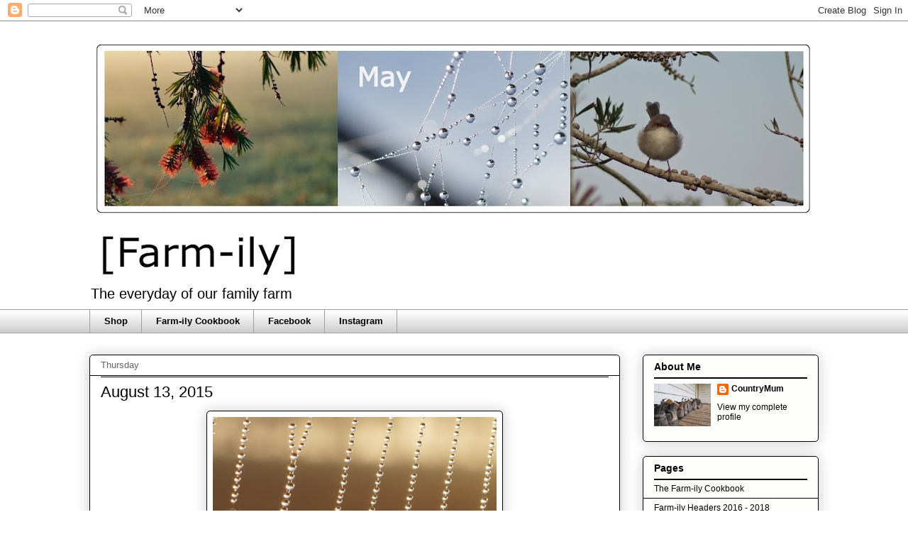

--- FILE ---
content_type: text/html; charset=UTF-8
request_url: https://www.ourfarm-ily.com/2015/08/august-13-2015.html
body_size: 23484
content:
<!DOCTYPE html>
<html class='v2' dir='ltr' lang='en-GB'>
<head>
<link href='https://www.blogger.com/static/v1/widgets/335934321-css_bundle_v2.css' rel='stylesheet' type='text/css'/>
<meta content='width=1100' name='viewport'/>
<meta content='text/html; charset=UTF-8' http-equiv='Content-Type'/>
<meta content='blogger' name='generator'/>
<link href='https://www.ourfarm-ily.com/favicon.ico' rel='icon' type='image/x-icon'/>
<link href='https://www.ourfarm-ily.com/2015/08/august-13-2015.html' rel='canonical'/>
<link rel="alternate" type="application/atom+xml" title="[Farm-ily] - Atom" href="https://www.ourfarm-ily.com/feeds/posts/default" />
<link rel="alternate" type="application/rss+xml" title="[Farm-ily] - RSS" href="https://www.ourfarm-ily.com/feeds/posts/default?alt=rss" />
<link rel="service.post" type="application/atom+xml" title="[Farm-ily] - Atom" href="https://www.blogger.com/feeds/6237865919006017597/posts/default" />

<link rel="alternate" type="application/atom+xml" title="[Farm-ily] - Atom" href="https://www.ourfarm-ily.com/feeds/6098993450499648494/comments/default" />
<!--Can't find substitution for tag [blog.ieCssRetrofitLinks]-->
<link href='https://blogger.googleusercontent.com/img/b/R29vZ2xl/AVvXsEgaaRhsf-yQR-BgBJJAgnKRZxW-IggbUHrCTHXNF2azN68kAAgJzopIco6oKY0jZYgZCOJL1sdGlPhhW2B-SrVK7iOu7oEx50RFAGJl2exhreSBC2WndE2xBZjLujkTkrSVRAfP9BYsz-I/s400/8.+Aug13.JPG' rel='image_src'/>
<meta content='https://www.ourfarm-ily.com/2015/08/august-13-2015.html' property='og:url'/>
<meta content='August 13, 2015' property='og:title'/>
<meta content='   Nature never ceases to amaze me.  ' property='og:description'/>
<meta content='https://blogger.googleusercontent.com/img/b/R29vZ2xl/AVvXsEgaaRhsf-yQR-BgBJJAgnKRZxW-IggbUHrCTHXNF2azN68kAAgJzopIco6oKY0jZYgZCOJL1sdGlPhhW2B-SrVK7iOu7oEx50RFAGJl2exhreSBC2WndE2xBZjLujkTkrSVRAfP9BYsz-I/w1200-h630-p-k-no-nu/8.+Aug13.JPG' property='og:image'/>
<title>[Farm-ily]: August 13, 2015</title>
<style id='page-skin-1' type='text/css'><!--
/*
-----------------------------------------------
Blogger Template Style
Name:     Awesome Inc.
Designer: Tina Chen
URL:      tinachen.org
----------------------------------------------- */
/* Content
----------------------------------------------- */
body {
font: normal normal 13px Verdana, Geneva, sans-serif;
color: #000000;
background: #ffffff none repeat scroll top left;
}
html body .content-outer {
min-width: 0;
max-width: 100%;
width: 100%;
}
a:link {
text-decoration: none;
color: #000000;
}
a:visited {
text-decoration: none;
color: #000000;
}
a:hover {
text-decoration: underline;
color: #252135;
}
.body-fauxcolumn-outer .cap-top {
position: absolute;
z-index: 1;
height: 276px;
width: 100%;
background: transparent none repeat-x scroll top left;
_background-image: none;
}
/* Columns
----------------------------------------------- */
.content-inner {
padding: 0;
}
.header-inner .section {
margin: 0 16px;
}
.tabs-inner .section {
margin: 0 16px;
}
.main-inner {
padding-top: 30px;
}
.main-inner .column-center-inner,
.main-inner .column-left-inner,
.main-inner .column-right-inner {
padding: 0 5px;
}
*+html body .main-inner .column-center-inner {
margin-top: -30px;
}
#layout .main-inner .column-center-inner {
margin-top: 0;
}
/* Header
----------------------------------------------- */
.header-outer {
margin: 0 0 0 0;
background: #ffffff none repeat scroll 0 0;
}
.Header h1 {
font: normal normal 48px Verdana, Geneva, sans-serif;
color: #000000;
text-shadow: 0 0 -1px #000000;
}
.Header h1 a {
color: #000000;
}
.Header .description {
font: normal normal 20px Verdana, Geneva, sans-serif;
color: #000000;
}
.header-inner .Header .titlewrapper,
.header-inner .Header .descriptionwrapper {
padding-left: 0;
padding-right: 0;
margin-bottom: 0;
}
.header-inner .Header .titlewrapper {
padding-top: 22px;
}
/* Tabs
----------------------------------------------- */
.tabs-outer {
overflow: hidden;
position: relative;
background: transparent url(//www.blogblog.com/1kt/awesomeinc/tabs_gradient_light.png) repeat scroll 0 0;
}
#layout .tabs-outer {
overflow: visible;
}
.tabs-cap-top, .tabs-cap-bottom {
position: absolute;
width: 100%;
border-top: 1px solid #9E9E9E;
}
.tabs-cap-bottom {
bottom: 0;
}
.tabs-inner .widget li a {
display: inline-block;
margin: 0;
padding: .6em 1.5em;
font: normal bold 13px Verdana, Geneva, sans-serif;
color: #000000;
border-top: 1px solid #9E9E9E;
border-bottom: 1px solid #9E9E9E;
border-left: 1px solid #9E9E9E;
height: 16px;
line-height: 16px;
}
.tabs-inner .widget li:last-child a {
border-right: 1px solid #9E9E9E;
}
.tabs-inner .widget li.selected a, .tabs-inner .widget li a:hover {
background: #fcfbf5 url(//www.blogblog.com/1kt/awesomeinc/tabs_gradient_light.png) repeat-x scroll 0 -100px;
color: #000000;
}
/* Headings
----------------------------------------------- */
h2 {
font: normal bold 14px Verdana, Geneva, sans-serif;
color: #000000;
}
/* Widgets
----------------------------------------------- */
.main-inner .section {
margin: 0 27px;
padding: 0;
}
.main-inner .column-left-outer,
.main-inner .column-right-outer {
margin-top: 0;
}
#layout .main-inner .column-left-outer,
#layout .main-inner .column-right-outer {
margin-top: 0;
}
.main-inner .column-left-inner,
.main-inner .column-right-inner {
background: #ffffff none repeat 0 0;
-moz-box-shadow: 0 0 0 rgba(0, 0, 0, .2);
-webkit-box-shadow: 0 0 0 rgba(0, 0, 0, .2);
-goog-ms-box-shadow: 0 0 0 rgba(0, 0, 0, .2);
box-shadow: 0 0 0 rgba(0, 0, 0, .2);
-moz-border-radius: 5px;
-webkit-border-radius: 5px;
-goog-ms-border-radius: 5px;
border-radius: 5px;
}
#layout .main-inner .column-left-inner,
#layout .main-inner .column-right-inner {
margin-top: 0;
}
.sidebar .widget {
font: normal normal 12px Verdana, Geneva, sans-serif;
color: #000000;
}
.sidebar .widget a:link {
color: #000000;
}
.sidebar .widget a:visited {
color: #000000;
}
.sidebar .widget a:hover {
color: #252135;
}
.sidebar .widget h2 {
text-shadow: 0 0 -1px #000000;
}
.main-inner .widget {
background-color: #fefefd;
border: 1px solid #000000;
padding: 0 15px 15px;
margin: 20px -16px;
-moz-box-shadow: 0 0 20px rgba(0, 0, 0, .2);
-webkit-box-shadow: 0 0 20px rgba(0, 0, 0, .2);
-goog-ms-box-shadow: 0 0 20px rgba(0, 0, 0, .2);
box-shadow: 0 0 20px rgba(0, 0, 0, .2);
-moz-border-radius: 5px;
-webkit-border-radius: 5px;
-goog-ms-border-radius: 5px;
border-radius: 5px;
}
.main-inner .widget h2 {
margin: 0 -0;
padding: .6em 0 .5em;
border-bottom: 1px solid #000000;
}
.footer-inner .widget h2 {
padding: 0 0 .4em;
border-bottom: 1px solid #000000;
}
.main-inner .widget h2 + div, .footer-inner .widget h2 + div {
border-top: 1px solid #000000;
padding-top: 8px;
}
.main-inner .widget .widget-content {
margin: 0 -0;
padding: 7px 0 0;
}
.main-inner .widget ul, .main-inner .widget #ArchiveList ul.flat {
margin: -8px -15px 0;
padding: 0;
list-style: none;
}
.main-inner .widget #ArchiveList {
margin: -8px 0 0;
}
.main-inner .widget ul li, .main-inner .widget #ArchiveList ul.flat li {
padding: .5em 15px;
text-indent: 0;
color: #000000;
border-top: 0 solid #000000;
border-bottom: 1px solid #000000;
}
.main-inner .widget #ArchiveList ul li {
padding-top: .25em;
padding-bottom: .25em;
}
.main-inner .widget ul li:first-child, .main-inner .widget #ArchiveList ul.flat li:first-child {
border-top: none;
}
.main-inner .widget ul li:last-child, .main-inner .widget #ArchiveList ul.flat li:last-child {
border-bottom: none;
}
.post-body {
position: relative;
}
.main-inner .widget .post-body ul {
padding: 0 2.5em;
margin: .5em 0;
list-style: disc;
}
.main-inner .widget .post-body ul li {
padding: 0.25em 0;
margin-bottom: .25em;
color: #000000;
border: none;
}
.footer-inner .widget ul {
padding: 0;
list-style: none;
}
.widget .zippy {
color: #000000;
}
/* Posts
----------------------------------------------- */
body .main-inner .Blog {
padding: 0;
margin-bottom: 1em;
background-color: transparent;
border: none;
-moz-box-shadow: 0 0 0 rgba(0, 0, 0, 0);
-webkit-box-shadow: 0 0 0 rgba(0, 0, 0, 0);
-goog-ms-box-shadow: 0 0 0 rgba(0, 0, 0, 0);
box-shadow: 0 0 0 rgba(0, 0, 0, 0);
}
.main-inner .section:last-child .Blog:last-child {
padding: 0;
margin-bottom: 1em;
}
.main-inner .widget h2.date-header {
margin: 0 -15px 1px;
padding: 0 0 0 0;
font: normal normal 13px Verdana, Geneva, sans-serif;
color: #666666;
background: transparent none no-repeat scroll top left;
border-top: 0 solid #000000;
border-bottom: 1px solid #000000;
-moz-border-radius-topleft: 0;
-moz-border-radius-topright: 0;
-webkit-border-top-left-radius: 0;
-webkit-border-top-right-radius: 0;
border-top-left-radius: 0;
border-top-right-radius: 0;
position: static;
bottom: 100%;
right: 15px;
text-shadow: 0 0 -1px #000000;
}
.main-inner .widget h2.date-header span {
font: normal normal 13px Verdana, Geneva, sans-serif;
display: block;
padding: .5em 15px;
border-left: 0 solid #000000;
border-right: 0 solid #000000;
}
.date-outer {
position: relative;
margin: 30px 0 20px;
padding: 0 15px;
background-color: #ffffff;
border: 1px solid #000000;
-moz-box-shadow: 0 0 20px rgba(0, 0, 0, .2);
-webkit-box-shadow: 0 0 20px rgba(0, 0, 0, .2);
-goog-ms-box-shadow: 0 0 20px rgba(0, 0, 0, .2);
box-shadow: 0 0 20px rgba(0, 0, 0, .2);
-moz-border-radius: 5px;
-webkit-border-radius: 5px;
-goog-ms-border-radius: 5px;
border-radius: 5px;
}
.date-outer:first-child {
margin-top: 0;
}
.date-outer:last-child {
margin-bottom: 20px;
-moz-border-radius-bottomleft: 5px;
-moz-border-radius-bottomright: 5px;
-webkit-border-bottom-left-radius: 5px;
-webkit-border-bottom-right-radius: 5px;
-goog-ms-border-bottom-left-radius: 5px;
-goog-ms-border-bottom-right-radius: 5px;
border-bottom-left-radius: 5px;
border-bottom-right-radius: 5px;
}
.date-posts {
margin: 0 -0;
padding: 0 0;
clear: both;
}
.post-outer, .inline-ad {
border-top: 1px solid #000000;
margin: 0 -0;
padding: 15px 0;
}
.post-outer {
padding-bottom: 10px;
}
.post-outer:first-child {
padding-top: 0;
border-top: none;
}
.post-outer:last-child, .inline-ad:last-child {
border-bottom: none;
}
.post-body {
position: relative;
}
.post-body img {
padding: 8px;
background: #ffffff;
border: 1px solid #000000;
-moz-box-shadow: 0 0 20px rgba(0, 0, 0, .2);
-webkit-box-shadow: 0 0 20px rgba(0, 0, 0, .2);
box-shadow: 0 0 20px rgba(0, 0, 0, .2);
-moz-border-radius: 5px;
-webkit-border-radius: 5px;
border-radius: 5px;
}
h3.post-title, h4 {
font: normal normal 22px Verdana, Geneva, sans-serif;
color: #000000;
}
h3.post-title a {
font: normal normal 22px Verdana, Geneva, sans-serif;
color: #000000;
}
h3.post-title a:hover {
color: #252135;
text-decoration: underline;
}
.post-header {
margin: 0 0 1em;
}
.post-body {
line-height: 1.4;
}
.post-outer h2 {
color: #000000;
}
.post-footer {
margin: 1.5em 0 0;
}
#blog-pager {
padding: 15px;
font-size: 120%;
background-color: #ffffff;
border: 1px solid #000000;
-moz-box-shadow: 0 0 20px rgba(0, 0, 0, .2);
-webkit-box-shadow: 0 0 20px rgba(0, 0, 0, .2);
-goog-ms-box-shadow: 0 0 20px rgba(0, 0, 0, .2);
box-shadow: 0 0 20px rgba(0, 0, 0, .2);
-moz-border-radius: 5px;
-webkit-border-radius: 5px;
-goog-ms-border-radius: 5px;
border-radius: 5px;
-moz-border-radius-topleft: 5px;
-moz-border-radius-topright: 5px;
-webkit-border-top-left-radius: 5px;
-webkit-border-top-right-radius: 5px;
-goog-ms-border-top-left-radius: 5px;
-goog-ms-border-top-right-radius: 5px;
border-top-left-radius: 5px;
border-top-right-radius-topright: 5px;
margin-top: 1em;
}
.blog-feeds, .post-feeds {
margin: 1em 0;
text-align: center;
color: #000000;
}
.blog-feeds a, .post-feeds a {
color: #000000;
}
.blog-feeds a:visited, .post-feeds a:visited {
color: #000000;
}
.blog-feeds a:hover, .post-feeds a:hover {
color: #000000;
}
.post-outer .comments {
margin-top: 2em;
}
/* Comments
----------------------------------------------- */
.comments .comments-content .icon.blog-author {
background-repeat: no-repeat;
background-image: url([data-uri]);
}
.comments .comments-content .loadmore a {
border-top: 1px solid #9E9E9E;
border-bottom: 1px solid #9E9E9E;
}
.comments .continue {
border-top: 2px solid #9E9E9E;
}
/* Footer
----------------------------------------------- */
.footer-outer {
margin: -20px 0 -1px;
padding: 20px 0 0;
color: #333333;
overflow: hidden;
}
.footer-fauxborder-left {
border-top: 1px solid #000000;
background: #fefdfa none repeat scroll 0 0;
-moz-box-shadow: 0 0 20px rgba(0, 0, 0, .2);
-webkit-box-shadow: 0 0 20px rgba(0, 0, 0, .2);
-goog-ms-box-shadow: 0 0 20px rgba(0, 0, 0, .2);
box-shadow: 0 0 20px rgba(0, 0, 0, .2);
margin: 0 -20px;
}
/* Mobile
----------------------------------------------- */
body.mobile {
background-size: auto;
}
.mobile .body-fauxcolumn-outer {
background: transparent none repeat scroll top left;
}
*+html body.mobile .main-inner .column-center-inner {
margin-top: 0;
}
.mobile .main-inner .widget {
padding: 0 0 15px;
}
.mobile .main-inner .widget h2 + div,
.mobile .footer-inner .widget h2 + div {
border-top: none;
padding-top: 0;
}
.mobile .footer-inner .widget h2 {
padding: 0.5em 0;
border-bottom: none;
}
.mobile .main-inner .widget .widget-content {
margin: 0;
padding: 7px 0 0;
}
.mobile .main-inner .widget ul,
.mobile .main-inner .widget #ArchiveList ul.flat {
margin: 0 -15px 0;
}
.mobile .main-inner .widget h2.date-header {
right: 0;
}
.mobile .date-header span {
padding: 0.4em 0;
}
.mobile .date-outer:first-child {
margin-bottom: 0;
border: 1px solid #000000;
-moz-border-radius-topleft: 5px;
-moz-border-radius-topright: 5px;
-webkit-border-top-left-radius: 5px;
-webkit-border-top-right-radius: 5px;
-goog-ms-border-top-left-radius: 5px;
-goog-ms-border-top-right-radius: 5px;
border-top-left-radius: 5px;
border-top-right-radius: 5px;
}
.mobile .date-outer {
border-color: #000000;
border-width: 0 1px 1px;
}
.mobile .date-outer:last-child {
margin-bottom: 0;
}
.mobile .main-inner {
padding: 0;
}
.mobile .header-inner .section {
margin: 0;
}
.mobile .post-outer, .mobile .inline-ad {
padding: 5px 0;
}
.mobile .tabs-inner .section {
margin: 0 10px;
}
.mobile .main-inner .widget h2 {
margin: 0;
padding: 0;
}
.mobile .main-inner .widget h2.date-header span {
padding: 0;
}
.mobile .main-inner .widget .widget-content {
margin: 0;
padding: 7px 0 0;
}
.mobile #blog-pager {
border: 1px solid transparent;
background: #fefdfa none repeat scroll 0 0;
}
.mobile .main-inner .column-left-inner,
.mobile .main-inner .column-right-inner {
background: #ffffff none repeat 0 0;
-moz-box-shadow: none;
-webkit-box-shadow: none;
-goog-ms-box-shadow: none;
box-shadow: none;
}
.mobile .date-posts {
margin: 0;
padding: 0;
}
.mobile .footer-fauxborder-left {
margin: 0;
border-top: inherit;
}
.mobile .main-inner .section:last-child .Blog:last-child {
margin-bottom: 0;
}
.mobile-index-contents {
color: #000000;
}
.mobile .mobile-link-button {
background: #000000 url(//www.blogblog.com/1kt/awesomeinc/tabs_gradient_light.png) repeat scroll 0 0;
}
.mobile-link-button a:link, .mobile-link-button a:visited {
color: #ffffff;
}
.mobile .tabs-inner .PageList .widget-content {
background: transparent;
border-top: 1px solid;
border-color: #9E9E9E;
color: #000000;
}
.mobile .tabs-inner .PageList .widget-content .pagelist-arrow {
border-left: 1px solid #9E9E9E;
}

--></style>
<style id='template-skin-1' type='text/css'><!--
body {
min-width: 1060px;
}
.content-outer, .content-fauxcolumn-outer, .region-inner {
min-width: 1060px;
max-width: 1060px;
_width: 1060px;
}
.main-inner .columns {
padding-left: 0px;
padding-right: 280px;
}
.main-inner .fauxcolumn-center-outer {
left: 0px;
right: 280px;
/* IE6 does not respect left and right together */
_width: expression(this.parentNode.offsetWidth -
parseInt("0px") -
parseInt("280px") + 'px');
}
.main-inner .fauxcolumn-left-outer {
width: 0px;
}
.main-inner .fauxcolumn-right-outer {
width: 280px;
}
.main-inner .column-left-outer {
width: 0px;
right: 100%;
margin-left: -0px;
}
.main-inner .column-right-outer {
width: 280px;
margin-right: -280px;
}
#layout {
min-width: 0;
}
#layout .content-outer {
min-width: 0;
width: 800px;
}
#layout .region-inner {
min-width: 0;
width: auto;
}
body#layout div.add_widget {
padding: 8px;
}
body#layout div.add_widget a {
margin-left: 32px;
}
--></style>
<link href='https://www.blogger.com/dyn-css/authorization.css?targetBlogID=6237865919006017597&amp;zx=9b7a0b1a-c128-4bdc-ba83-4f9e79ec842c' media='none' onload='if(media!=&#39;all&#39;)media=&#39;all&#39;' rel='stylesheet'/><noscript><link href='https://www.blogger.com/dyn-css/authorization.css?targetBlogID=6237865919006017597&amp;zx=9b7a0b1a-c128-4bdc-ba83-4f9e79ec842c' rel='stylesheet'/></noscript>
<meta name='google-adsense-platform-account' content='ca-host-pub-1556223355139109'/>
<meta name='google-adsense-platform-domain' content='blogspot.com'/>

</head>
<body class='loading variant-renewable'>
<div class='navbar section' id='navbar' name='Navbar'><div class='widget Navbar' data-version='1' id='Navbar1'><script type="text/javascript">
    function setAttributeOnload(object, attribute, val) {
      if(window.addEventListener) {
        window.addEventListener('load',
          function(){ object[attribute] = val; }, false);
      } else {
        window.attachEvent('onload', function(){ object[attribute] = val; });
      }
    }
  </script>
<div id="navbar-iframe-container"></div>
<script type="text/javascript" src="https://apis.google.com/js/platform.js"></script>
<script type="text/javascript">
      gapi.load("gapi.iframes:gapi.iframes.style.bubble", function() {
        if (gapi.iframes && gapi.iframes.getContext) {
          gapi.iframes.getContext().openChild({
              url: 'https://www.blogger.com/navbar/6237865919006017597?po\x3d6098993450499648494\x26origin\x3dhttps://www.ourfarm-ily.com',
              where: document.getElementById("navbar-iframe-container"),
              id: "navbar-iframe"
          });
        }
      });
    </script><script type="text/javascript">
(function() {
var script = document.createElement('script');
script.type = 'text/javascript';
script.src = '//pagead2.googlesyndication.com/pagead/js/google_top_exp.js';
var head = document.getElementsByTagName('head')[0];
if (head) {
head.appendChild(script);
}})();
</script>
</div></div>
<div class='body-fauxcolumns'>
<div class='fauxcolumn-outer body-fauxcolumn-outer'>
<div class='cap-top'>
<div class='cap-left'></div>
<div class='cap-right'></div>
</div>
<div class='fauxborder-left'>
<div class='fauxborder-right'></div>
<div class='fauxcolumn-inner'>
</div>
</div>
<div class='cap-bottom'>
<div class='cap-left'></div>
<div class='cap-right'></div>
</div>
</div>
</div>
<div class='content'>
<div class='content-fauxcolumns'>
<div class='fauxcolumn-outer content-fauxcolumn-outer'>
<div class='cap-top'>
<div class='cap-left'></div>
<div class='cap-right'></div>
</div>
<div class='fauxborder-left'>
<div class='fauxborder-right'></div>
<div class='fauxcolumn-inner'>
</div>
</div>
<div class='cap-bottom'>
<div class='cap-left'></div>
<div class='cap-right'></div>
</div>
</div>
</div>
<div class='content-outer'>
<div class='content-cap-top cap-top'>
<div class='cap-left'></div>
<div class='cap-right'></div>
</div>
<div class='fauxborder-left content-fauxborder-left'>
<div class='fauxborder-right content-fauxborder-right'></div>
<div class='content-inner'>
<header>
<div class='header-outer'>
<div class='header-cap-top cap-top'>
<div class='cap-left'></div>
<div class='cap-right'></div>
</div>
<div class='fauxborder-left header-fauxborder-left'>
<div class='fauxborder-right header-fauxborder-right'></div>
<div class='region-inner header-inner'>
<div class='header section' id='header' name='Header'><div class='widget Header' data-version='1' id='Header1'>
<div id='header-inner'>
<a href='https://www.ourfarm-ily.com/' style='display: block'>
<img alt='[Farm-ily]' height='363px; ' id='Header1_headerimg' src='https://blogger.googleusercontent.com/img/b/R29vZ2xl/AVvXsEivuDYSq5EPweb5CZ7W8NcUY4_T4lFZkLVN0DwbOwni4ZXBAAOxDyJGxvLd_RDakNspup1Q0RZBYzARRIbF_c4gb9v6EaIzJSk32VP4vEm1C7UkUYZFoueUzhGZvdTeK207GRyMDOZSIzE/s1028/76.+May+2021+Blog.jpg' style='display: block' width='1028px; '/>
</a>
<div class='descriptionwrapper'>
<p class='description'><span>The everyday of our family farm</span></p>
</div>
</div>
</div></div>
</div>
</div>
<div class='header-cap-bottom cap-bottom'>
<div class='cap-left'></div>
<div class='cap-right'></div>
</div>
</div>
</header>
<div class='tabs-outer'>
<div class='tabs-cap-top cap-top'>
<div class='cap-left'></div>
<div class='cap-right'></div>
</div>
<div class='fauxborder-left tabs-fauxborder-left'>
<div class='fauxborder-right tabs-fauxborder-right'></div>
<div class='region-inner tabs-inner'>
<div class='tabs section' id='crosscol' name='Cross-column'><div class='widget LinkList' data-version='1' id='LinkList2'>
<div class='widget-content'>
<ul>
<li><a href='https://www.spendwithus.com.au/store/farm-ily/'>Shop</a></li>
<li><a href='https://www.ourfarm-ily.com/p/the-farm-ily-cookbook.html'>Farm-ily Cookbook</a></li>
<li><a href='https://www.facebook.com/ourfarmily'>Facebook</a></li>
<li><a href='https://www.instagram.com/ourfarmily/'>Instagram</a></li>
</ul>
<div class='clear'></div>
</div>
</div></div>
<div class='tabs no-items section' id='crosscol-overflow' name='Cross-Column 2'></div>
</div>
</div>
<div class='tabs-cap-bottom cap-bottom'>
<div class='cap-left'></div>
<div class='cap-right'></div>
</div>
</div>
<div class='main-outer'>
<div class='main-cap-top cap-top'>
<div class='cap-left'></div>
<div class='cap-right'></div>
</div>
<div class='fauxborder-left main-fauxborder-left'>
<div class='fauxborder-right main-fauxborder-right'></div>
<div class='region-inner main-inner'>
<div class='columns fauxcolumns'>
<div class='fauxcolumn-outer fauxcolumn-center-outer'>
<div class='cap-top'>
<div class='cap-left'></div>
<div class='cap-right'></div>
</div>
<div class='fauxborder-left'>
<div class='fauxborder-right'></div>
<div class='fauxcolumn-inner'>
</div>
</div>
<div class='cap-bottom'>
<div class='cap-left'></div>
<div class='cap-right'></div>
</div>
</div>
<div class='fauxcolumn-outer fauxcolumn-left-outer'>
<div class='cap-top'>
<div class='cap-left'></div>
<div class='cap-right'></div>
</div>
<div class='fauxborder-left'>
<div class='fauxborder-right'></div>
<div class='fauxcolumn-inner'>
</div>
</div>
<div class='cap-bottom'>
<div class='cap-left'></div>
<div class='cap-right'></div>
</div>
</div>
<div class='fauxcolumn-outer fauxcolumn-right-outer'>
<div class='cap-top'>
<div class='cap-left'></div>
<div class='cap-right'></div>
</div>
<div class='fauxborder-left'>
<div class='fauxborder-right'></div>
<div class='fauxcolumn-inner'>
</div>
</div>
<div class='cap-bottom'>
<div class='cap-left'></div>
<div class='cap-right'></div>
</div>
</div>
<!-- corrects IE6 width calculation -->
<div class='columns-inner'>
<div class='column-center-outer'>
<div class='column-center-inner'>
<div class='main section' id='main' name='Main'><div class='widget Blog' data-version='1' id='Blog1'>
<div class='blog-posts hfeed'>

          <div class="date-outer">
        
<h2 class='date-header'><span>Thursday</span></h2>

          <div class="date-posts">
        
<div class='post-outer'>
<div class='post hentry uncustomized-post-template' itemprop='blogPost' itemscope='itemscope' itemtype='http://schema.org/BlogPosting'>
<meta content='https://blogger.googleusercontent.com/img/b/R29vZ2xl/AVvXsEgaaRhsf-yQR-BgBJJAgnKRZxW-IggbUHrCTHXNF2azN68kAAgJzopIco6oKY0jZYgZCOJL1sdGlPhhW2B-SrVK7iOu7oEx50RFAGJl2exhreSBC2WndE2xBZjLujkTkrSVRAfP9BYsz-I/s400/8.+Aug13.JPG' itemprop='image_url'/>
<meta content='6237865919006017597' itemprop='blogId'/>
<meta content='6098993450499648494' itemprop='postId'/>
<a name='6098993450499648494'></a>
<h3 class='post-title entry-title' itemprop='name'>
August 13, 2015
</h3>
<div class='post-header'>
<div class='post-header-line-1'></div>
</div>
<div class='post-body entry-content' id='post-body-6098993450499648494' itemprop='description articleBody'>
<div class="separator" style="clear: both; text-align: center;">
<a href="https://blogger.googleusercontent.com/img/b/R29vZ2xl/AVvXsEgaaRhsf-yQR-BgBJJAgnKRZxW-IggbUHrCTHXNF2azN68kAAgJzopIco6oKY0jZYgZCOJL1sdGlPhhW2B-SrVK7iOu7oEx50RFAGJl2exhreSBC2WndE2xBZjLujkTkrSVRAfP9BYsz-I/s1600/8.+Aug13.JPG" imageanchor="1" style="margin-left: 1em; margin-right: 1em;"><img border="0" height="266" src="https://blogger.googleusercontent.com/img/b/R29vZ2xl/AVvXsEgaaRhsf-yQR-BgBJJAgnKRZxW-IggbUHrCTHXNF2azN68kAAgJzopIco6oKY0jZYgZCOJL1sdGlPhhW2B-SrVK7iOu7oEx50RFAGJl2exhreSBC2WndE2xBZjLujkTkrSVRAfP9BYsz-I/s400/8.+Aug13.JPG" width="400" /></a></div>
<div style="text-align: center;">
<span lang="EN" style="color: #333333; font-family: &quot;Calibri&quot;,&quot;sans-serif&quot;; font-size: 12pt; line-height: 115%; mso-ansi-language: EN; mso-ascii-theme-font: minor-latin; mso-bidi-font-family: &quot;Times New Roman&quot;; mso-bidi-language: AR-SA; mso-bidi-theme-font: minor-bidi; mso-fareast-font-family: Calibri; mso-fareast-language: EN-US; mso-fareast-theme-font: minor-latin; mso-hansi-theme-font: minor-latin;">Nature never ceases to amaze me.</span></div>
<div style='clear: both;'></div>
</div>
<div class='post-footer'>
<div class='post-footer-line post-footer-line-1'>
<span class='post-author vcard'>
Posted by
<span class='fn' itemprop='author' itemscope='itemscope' itemtype='http://schema.org/Person'>
<meta content='https://www.blogger.com/profile/14761724941259576940' itemprop='url'/>
<a class='g-profile' href='https://www.blogger.com/profile/14761724941259576940' rel='author' title='author profile'>
<span itemprop='name'>CountryMum</span>
</a>
</span>
</span>
<span class='post-timestamp'>
at
<meta content='https://www.ourfarm-ily.com/2015/08/august-13-2015.html' itemprop='url'/>
<a class='timestamp-link' href='https://www.ourfarm-ily.com/2015/08/august-13-2015.html' rel='bookmark' title='permanent link'><abbr class='published' itemprop='datePublished' title='2015-08-13T19:47:00+10:00'>19:47</abbr></a>
</span>
<span class='post-comment-link'>
</span>
<span class='post-icons'>
<span class='item-control blog-admin pid-908770836'>
<a href='https://www.blogger.com/post-edit.g?blogID=6237865919006017597&postID=6098993450499648494&from=pencil' title='Edit Post'>
<img alt='' class='icon-action' height='18' src='https://resources.blogblog.com/img/icon18_edit_allbkg.gif' width='18'/>
</a>
</span>
</span>
<div class='post-share-buttons goog-inline-block'>
<a class='goog-inline-block share-button sb-email' href='https://www.blogger.com/share-post.g?blogID=6237865919006017597&postID=6098993450499648494&target=email' target='_blank' title='Email This'><span class='share-button-link-text'>Email This</span></a><a class='goog-inline-block share-button sb-blog' href='https://www.blogger.com/share-post.g?blogID=6237865919006017597&postID=6098993450499648494&target=blog' onclick='window.open(this.href, "_blank", "height=270,width=475"); return false;' target='_blank' title='BlogThis!'><span class='share-button-link-text'>BlogThis!</span></a><a class='goog-inline-block share-button sb-twitter' href='https://www.blogger.com/share-post.g?blogID=6237865919006017597&postID=6098993450499648494&target=twitter' target='_blank' title='Share to X'><span class='share-button-link-text'>Share to X</span></a><a class='goog-inline-block share-button sb-facebook' href='https://www.blogger.com/share-post.g?blogID=6237865919006017597&postID=6098993450499648494&target=facebook' onclick='window.open(this.href, "_blank", "height=430,width=640"); return false;' target='_blank' title='Share to Facebook'><span class='share-button-link-text'>Share to Facebook</span></a><a class='goog-inline-block share-button sb-pinterest' href='https://www.blogger.com/share-post.g?blogID=6237865919006017597&postID=6098993450499648494&target=pinterest' target='_blank' title='Share to Pinterest'><span class='share-button-link-text'>Share to Pinterest</span></a>
</div>
</div>
<div class='post-footer-line post-footer-line-2'>
<span class='post-labels'>
Labels:
<a href='https://www.ourfarm-ily.com/search/label/Macro' rel='tag'>Macro</a>
</span>
</div>
<div class='post-footer-line post-footer-line-3'>
<span class='post-location'>
</span>
</div>
</div>
</div>
<div class='comments' id='comments'>
<a name='comments'></a>
<h4>15 comments:</h4>
<div class='comments-content'>
<script async='async' src='' type='text/javascript'></script>
<script type='text/javascript'>
    (function() {
      var items = null;
      var msgs = null;
      var config = {};

// <![CDATA[
      var cursor = null;
      if (items && items.length > 0) {
        cursor = parseInt(items[items.length - 1].timestamp) + 1;
      }

      var bodyFromEntry = function(entry) {
        var text = (entry &&
                    ((entry.content && entry.content.$t) ||
                     (entry.summary && entry.summary.$t))) ||
            '';
        if (entry && entry.gd$extendedProperty) {
          for (var k in entry.gd$extendedProperty) {
            if (entry.gd$extendedProperty[k].name == 'blogger.contentRemoved') {
              return '<span class="deleted-comment">' + text + '</span>';
            }
          }
        }
        return text;
      }

      var parse = function(data) {
        cursor = null;
        var comments = [];
        if (data && data.feed && data.feed.entry) {
          for (var i = 0, entry; entry = data.feed.entry[i]; i++) {
            var comment = {};
            // comment ID, parsed out of the original id format
            var id = /blog-(\d+).post-(\d+)/.exec(entry.id.$t);
            comment.id = id ? id[2] : null;
            comment.body = bodyFromEntry(entry);
            comment.timestamp = Date.parse(entry.published.$t) + '';
            if (entry.author && entry.author.constructor === Array) {
              var auth = entry.author[0];
              if (auth) {
                comment.author = {
                  name: (auth.name ? auth.name.$t : undefined),
                  profileUrl: (auth.uri ? auth.uri.$t : undefined),
                  avatarUrl: (auth.gd$image ? auth.gd$image.src : undefined)
                };
              }
            }
            if (entry.link) {
              if (entry.link[2]) {
                comment.link = comment.permalink = entry.link[2].href;
              }
              if (entry.link[3]) {
                var pid = /.*comments\/default\/(\d+)\?.*/.exec(entry.link[3].href);
                if (pid && pid[1]) {
                  comment.parentId = pid[1];
                }
              }
            }
            comment.deleteclass = 'item-control blog-admin';
            if (entry.gd$extendedProperty) {
              for (var k in entry.gd$extendedProperty) {
                if (entry.gd$extendedProperty[k].name == 'blogger.itemClass') {
                  comment.deleteclass += ' ' + entry.gd$extendedProperty[k].value;
                } else if (entry.gd$extendedProperty[k].name == 'blogger.displayTime') {
                  comment.displayTime = entry.gd$extendedProperty[k].value;
                }
              }
            }
            comments.push(comment);
          }
        }
        return comments;
      };

      var paginator = function(callback) {
        if (hasMore()) {
          var url = config.feed + '?alt=json&v=2&orderby=published&reverse=false&max-results=50';
          if (cursor) {
            url += '&published-min=' + new Date(cursor).toISOString();
          }
          window.bloggercomments = function(data) {
            var parsed = parse(data);
            cursor = parsed.length < 50 ? null
                : parseInt(parsed[parsed.length - 1].timestamp) + 1
            callback(parsed);
            window.bloggercomments = null;
          }
          url += '&callback=bloggercomments';
          var script = document.createElement('script');
          script.type = 'text/javascript';
          script.src = url;
          document.getElementsByTagName('head')[0].appendChild(script);
        }
      };
      var hasMore = function() {
        return !!cursor;
      };
      var getMeta = function(key, comment) {
        if ('iswriter' == key) {
          var matches = !!comment.author
              && comment.author.name == config.authorName
              && comment.author.profileUrl == config.authorUrl;
          return matches ? 'true' : '';
        } else if ('deletelink' == key) {
          return config.baseUri + '/comment/delete/'
               + config.blogId + '/' + comment.id;
        } else if ('deleteclass' == key) {
          return comment.deleteclass;
        }
        return '';
      };

      var replybox = null;
      var replyUrlParts = null;
      var replyParent = undefined;

      var onReply = function(commentId, domId) {
        if (replybox == null) {
          // lazily cache replybox, and adjust to suit this style:
          replybox = document.getElementById('comment-editor');
          if (replybox != null) {
            replybox.height = '250px';
            replybox.style.display = 'block';
            replyUrlParts = replybox.src.split('#');
          }
        }
        if (replybox && (commentId !== replyParent)) {
          replybox.src = '';
          document.getElementById(domId).insertBefore(replybox, null);
          replybox.src = replyUrlParts[0]
              + (commentId ? '&parentID=' + commentId : '')
              + '#' + replyUrlParts[1];
          replyParent = commentId;
        }
      };

      var hash = (window.location.hash || '#').substring(1);
      var startThread, targetComment;
      if (/^comment-form_/.test(hash)) {
        startThread = hash.substring('comment-form_'.length);
      } else if (/^c[0-9]+$/.test(hash)) {
        targetComment = hash.substring(1);
      }

      // Configure commenting API:
      var configJso = {
        'maxDepth': config.maxThreadDepth
      };
      var provider = {
        'id': config.postId,
        'data': items,
        'loadNext': paginator,
        'hasMore': hasMore,
        'getMeta': getMeta,
        'onReply': onReply,
        'rendered': true,
        'initComment': targetComment,
        'initReplyThread': startThread,
        'config': configJso,
        'messages': msgs
      };

      var render = function() {
        if (window.goog && window.goog.comments) {
          var holder = document.getElementById('comment-holder');
          window.goog.comments.render(holder, provider);
        }
      };

      // render now, or queue to render when library loads:
      if (window.goog && window.goog.comments) {
        render();
      } else {
        window.goog = window.goog || {};
        window.goog.comments = window.goog.comments || {};
        window.goog.comments.loadQueue = window.goog.comments.loadQueue || [];
        window.goog.comments.loadQueue.push(render);
      }
    })();
// ]]>
  </script>
<div id='comment-holder'>
<div class="comment-thread toplevel-thread"><ol id="top-ra"><li class="comment" id="c7927080026121572176"><div class="avatar-image-container"><img src="//blogger.googleusercontent.com/img/b/R29vZ2xl/AVvXsEgviMCa279SEehYuHSx74F14BhqoNBEVj_csCOf0O234KaIX8T4MHQoha4BujGvrIhSYaEipZeIaihAq0Fi8tyb9QyNZNmNVUeeer5glBJvSn0TkfRl_NgSM-FWlIPmVg/s45-c/me+compressed.jpg" alt=""/></div><div class="comment-block"><div class="comment-header"><cite class="user"><a href="https://www.blogger.com/profile/06799779599751379129" rel="nofollow">CountryMouse</a></cite><span class="icon user "></span><span class="datetime secondary-text"><a rel="nofollow" href="https://www.ourfarm-ily.com/2015/08/august-13-2015.html?showComment=1439460690860#c7927080026121572176">13 August 2015 at 20:11</a></span></div><p class="comment-content">I know, nature is so amazing. Beautiful photo!</p><span class="comment-actions secondary-text"><a class="comment-reply" target="_self" data-comment-id="7927080026121572176">Reply</a><span class="item-control blog-admin blog-admin pid-733538846"><a target="_self" href="https://www.blogger.com/comment/delete/6237865919006017597/7927080026121572176">Delete</a></span></span></div><div class="comment-replies"><div id="c7927080026121572176-rt" class="comment-thread inline-thread hidden"><span class="thread-toggle thread-expanded"><span class="thread-arrow"></span><span class="thread-count"><a target="_self">Replies</a></span></span><ol id="c7927080026121572176-ra" class="thread-chrome thread-expanded"><div></div><div id="c7927080026121572176-continue" class="continue"><a class="comment-reply" target="_self" data-comment-id="7927080026121572176">Reply</a></div></ol></div></div><div class="comment-replybox-single" id="c7927080026121572176-ce"></div></li><li class="comment" id="c7207633328166961764"><div class="avatar-image-container"><img src="//www.blogger.com/img/blogger_logo_round_35.png" alt=""/></div><div class="comment-block"><div class="comment-header"><cite class="user"><a href="https://www.blogger.com/profile/03599739740886087571" rel="nofollow">Barbara</a></cite><span class="icon user "></span><span class="datetime secondary-text"><a rel="nofollow" href="https://www.ourfarm-ily.com/2015/08/august-13-2015.html?showComment=1439461525193#c7207633328166961764">13 August 2015 at 20:25</a></span></div><p class="comment-content">Love this one!</p><span class="comment-actions secondary-text"><a class="comment-reply" target="_self" data-comment-id="7207633328166961764">Reply</a><span class="item-control blog-admin blog-admin pid-1864594248"><a target="_self" href="https://www.blogger.com/comment/delete/6237865919006017597/7207633328166961764">Delete</a></span></span></div><div class="comment-replies"><div id="c7207633328166961764-rt" class="comment-thread inline-thread hidden"><span class="thread-toggle thread-expanded"><span class="thread-arrow"></span><span class="thread-count"><a target="_self">Replies</a></span></span><ol id="c7207633328166961764-ra" class="thread-chrome thread-expanded"><div></div><div id="c7207633328166961764-continue" class="continue"><a class="comment-reply" target="_self" data-comment-id="7207633328166961764">Reply</a></div></ol></div></div><div class="comment-replybox-single" id="c7207633328166961764-ce"></div></li><li class="comment" id="c4420851073171179566"><div class="avatar-image-container"><img src="//3.bp.blogspot.com/_Xq7E_pMxnCI/TMvZTikrqbI/AAAAAAAAG8k/mR1Q91XpcHM/S45-s35/0%2Bleaf-EG-100.jpg" alt=""/></div><div class="comment-block"><div class="comment-header"><cite class="user"><a href="https://www.blogger.com/profile/12803759124643467711" rel="nofollow">EG CameraGirl</a></cite><span class="icon user "></span><span class="datetime secondary-text"><a rel="nofollow" href="https://www.ourfarm-ily.com/2015/08/august-13-2015.html?showComment=1439464020843#c4420851073171179566">13 August 2015 at 21:07</a></span></div><p class="comment-content">I love how the droplets look like jewels.</p><span class="comment-actions secondary-text"><a class="comment-reply" target="_self" data-comment-id="4420851073171179566">Reply</a><span class="item-control blog-admin blog-admin pid-488801766"><a target="_self" href="https://www.blogger.com/comment/delete/6237865919006017597/4420851073171179566">Delete</a></span></span></div><div class="comment-replies"><div id="c4420851073171179566-rt" class="comment-thread inline-thread hidden"><span class="thread-toggle thread-expanded"><span class="thread-arrow"></span><span class="thread-count"><a target="_self">Replies</a></span></span><ol id="c4420851073171179566-ra" class="thread-chrome thread-expanded"><div></div><div id="c4420851073171179566-continue" class="continue"><a class="comment-reply" target="_self" data-comment-id="4420851073171179566">Reply</a></div></ol></div></div><div class="comment-replybox-single" id="c4420851073171179566-ce"></div></li><li class="comment" id="c8610457991852815543"><div class="avatar-image-container"><img src="//blogger.googleusercontent.com/img/b/R29vZ2xl/AVvXsEj-_sKv0p_OE_9O2FQs0lrOVq0lvbVUvc9ugKwGs9gaTam_x0oMCztAFuwaa3GLlggcvzwQ7Byt0uQ2JPEAOKth7uARc5l-wFZEfRmadAm1_mlP3WNOrFbDnkNEYG839Q/s45-c/avatar.jpg" alt=""/></div><div class="comment-block"><div class="comment-header"><cite class="user"><a href="https://www.blogger.com/profile/07113961163396562781" rel="nofollow">ADRIAN</a></cite><span class="icon user "></span><span class="datetime secondary-text"><a rel="nofollow" href="https://www.ourfarm-ily.com/2015/08/august-13-2015.html?showComment=1439464035301#c8610457991852815543">13 August 2015 at 21:07</a></span></div><p class="comment-content">Very nice. It will soon be sparkly web time here. They are a wonder of the world.</p><span class="comment-actions secondary-text"><a class="comment-reply" target="_self" data-comment-id="8610457991852815543">Reply</a><span class="item-control blog-admin blog-admin pid-1906164416"><a target="_self" href="https://www.blogger.com/comment/delete/6237865919006017597/8610457991852815543">Delete</a></span></span></div><div class="comment-replies"><div id="c8610457991852815543-rt" class="comment-thread inline-thread hidden"><span class="thread-toggle thread-expanded"><span class="thread-arrow"></span><span class="thread-count"><a target="_self">Replies</a></span></span><ol id="c8610457991852815543-ra" class="thread-chrome thread-expanded"><div></div><div id="c8610457991852815543-continue" class="continue"><a class="comment-reply" target="_self" data-comment-id="8610457991852815543">Reply</a></div></ol></div></div><div class="comment-replybox-single" id="c8610457991852815543-ce"></div></li><li class="comment" id="c5630687201454822600"><div class="avatar-image-container"><img src="//2.bp.blogspot.com/_vDGGpqVbk_0/S1zE3nBpFRI/AAAAAAAAAAw/gCRh8rt2Djs/S45-s35/Kim%2BCouny%2BLine%2BMug%2BShot.jpg" alt=""/></div><div class="comment-block"><div class="comment-header"><cite class="user"><a href="https://www.blogger.com/profile/03030884632849692028" rel="nofollow">Kim</a></cite><span class="icon user "></span><span class="datetime secondary-text"><a rel="nofollow" href="https://www.ourfarm-ily.com/2015/08/august-13-2015.html?showComment=1439468947888#c5630687201454822600">13 August 2015 at 22:29</a></span></div><p class="comment-content">It&#39;s a beautiful bracelet - nature style! I love this photo!!</p><span class="comment-actions secondary-text"><a class="comment-reply" target="_self" data-comment-id="5630687201454822600">Reply</a><span class="item-control blog-admin blog-admin pid-1604250661"><a target="_self" href="https://www.blogger.com/comment/delete/6237865919006017597/5630687201454822600">Delete</a></span></span></div><div class="comment-replies"><div id="c5630687201454822600-rt" class="comment-thread inline-thread hidden"><span class="thread-toggle thread-expanded"><span class="thread-arrow"></span><span class="thread-count"><a target="_self">Replies</a></span></span><ol id="c5630687201454822600-ra" class="thread-chrome thread-expanded"><div></div><div id="c5630687201454822600-continue" class="continue"><a class="comment-reply" target="_self" data-comment-id="5630687201454822600">Reply</a></div></ol></div></div><div class="comment-replybox-single" id="c5630687201454822600-ce"></div></li><li class="comment" id="c3998600760229798993"><div class="avatar-image-container"><img src="//1.bp.blogspot.com/-KVy4cTGDc38/aDly7tE7J8I/AAAAAAAAffs/AL5JE6473BM-15phG2GLEc1lt4s9E-91gCK4BGAYYCw/s35/20250529_165545small.jpg" alt=""/></div><div class="comment-block"><div class="comment-header"><cite class="user"><a href="https://www.blogger.com/profile/14074619859060647600" rel="nofollow">Margaret D</a></cite><span class="icon user "></span><span class="datetime secondary-text"><a rel="nofollow" href="https://www.ourfarm-ily.com/2015/08/august-13-2015.html?showComment=1439470505283#c3998600760229798993">13 August 2015 at 22:55</a></span></div><p class="comment-content">Lovely. Looks likes a necklace. You have a good eye.</p><span class="comment-actions secondary-text"><a class="comment-reply" target="_self" data-comment-id="3998600760229798993">Reply</a><span class="item-control blog-admin blog-admin pid-1129266172"><a target="_self" href="https://www.blogger.com/comment/delete/6237865919006017597/3998600760229798993">Delete</a></span></span></div><div class="comment-replies"><div id="c3998600760229798993-rt" class="comment-thread inline-thread hidden"><span class="thread-toggle thread-expanded"><span class="thread-arrow"></span><span class="thread-count"><a target="_self">Replies</a></span></span><ol id="c3998600760229798993-ra" class="thread-chrome thread-expanded"><div></div><div id="c3998600760229798993-continue" class="continue"><a class="comment-reply" target="_self" data-comment-id="3998600760229798993">Reply</a></div></ol></div></div><div class="comment-replybox-single" id="c3998600760229798993-ce"></div></li><li class="comment" id="c3050869575476610038"><div class="avatar-image-container"><img src="//blogger.googleusercontent.com/img/b/R29vZ2xl/AVvXsEhfLJbBg2qYO2NrBvkWy_xgo1IJV8MWHST92hoONTVarrazUQfQnwYLDZwAH2puHVQBNl6JZKaH0eB8Q0Jth609StEFieUH6fuIRqCdz-JFP5pIKJAOolz4fAz4svpY_rw/s45-c/1959KismetByoShow.jpg" alt=""/></div><div class="comment-block"><div class="comment-header"><cite class="user"><a href="https://www.blogger.com/profile/00159888599601532530" rel="nofollow">Rhodesia</a></cite><span class="icon user "></span><span class="datetime secondary-text"><a rel="nofollow" href="https://www.ourfarm-ily.com/2015/08/august-13-2015.html?showComment=1439478333426#c3050869575476610038">14 August 2015 at 01:05</a></span></div><p class="comment-content">What a great photo, love it.</p><span class="comment-actions secondary-text"><a class="comment-reply" target="_self" data-comment-id="3050869575476610038">Reply</a><span class="item-control blog-admin blog-admin pid-724897895"><a target="_self" href="https://www.blogger.com/comment/delete/6237865919006017597/3050869575476610038">Delete</a></span></span></div><div class="comment-replies"><div id="c3050869575476610038-rt" class="comment-thread inline-thread hidden"><span class="thread-toggle thread-expanded"><span class="thread-arrow"></span><span class="thread-count"><a target="_self">Replies</a></span></span><ol id="c3050869575476610038-ra" class="thread-chrome thread-expanded"><div></div><div id="c3050869575476610038-continue" class="continue"><a class="comment-reply" target="_self" data-comment-id="3050869575476610038">Reply</a></div></ol></div></div><div class="comment-replybox-single" id="c3050869575476610038-ce"></div></li><li class="comment" id="c8771262657573840845"><div class="avatar-image-container"><img src="//blogger.googleusercontent.com/img/b/R29vZ2xl/AVvXsEiJ3TlOqYGscuUWlddAJNJbnZds5FhXklmS0CNjXtwEUbRbfYYnnONZGYCdI9NBGB6ynINjTL_Uzhfsznic3hRpj4ejxdDxbYukKyaMsct120Xnequ6q59LkIdzBZZb/s45-c/bills+pitcherJ.jpg" alt=""/></div><div class="comment-block"><div class="comment-header"><cite class="user"><a href="https://www.blogger.com/profile/04779863708462822356" rel="nofollow">Bill </a></cite><span class="icon user "></span><span class="datetime secondary-text"><a rel="nofollow" href="https://www.ourfarm-ily.com/2015/08/august-13-2015.html?showComment=1439480060125#c8771262657573840845">14 August 2015 at 01:34</a></span></div><p class="comment-content">I love seeing the webs after the rain...   I would love to see some rain!  Lovely shot!</p><span class="comment-actions secondary-text"><a class="comment-reply" target="_self" data-comment-id="8771262657573840845">Reply</a><span class="item-control blog-admin blog-admin pid-704541925"><a target="_self" href="https://www.blogger.com/comment/delete/6237865919006017597/8771262657573840845">Delete</a></span></span></div><div class="comment-replies"><div id="c8771262657573840845-rt" class="comment-thread inline-thread hidden"><span class="thread-toggle thread-expanded"><span class="thread-arrow"></span><span class="thread-count"><a target="_self">Replies</a></span></span><ol id="c8771262657573840845-ra" class="thread-chrome thread-expanded"><div></div><div id="c8771262657573840845-continue" class="continue"><a class="comment-reply" target="_self" data-comment-id="8771262657573840845">Reply</a></div></ol></div></div><div class="comment-replybox-single" id="c8771262657573840845-ce"></div></li><li class="comment" id="c2034320554806341473"><div class="avatar-image-container"><img src="//www.blogger.com/img/blogger_logo_round_35.png" alt=""/></div><div class="comment-block"><div class="comment-header"><cite class="user"><a href="https://www.blogger.com/profile/08903482817322476194" rel="nofollow">Unknown</a></cite><span class="icon user "></span><span class="datetime secondary-text"><a rel="nofollow" href="https://www.ourfarm-ily.com/2015/08/august-13-2015.html?showComment=1439489030673#c2034320554806341473">14 August 2015 at 04:03</a></span></div><p class="comment-content">Very neat pic!</p><span class="comment-actions secondary-text"><a class="comment-reply" target="_self" data-comment-id="2034320554806341473">Reply</a><span class="item-control blog-admin blog-admin pid-526552918"><a target="_self" href="https://www.blogger.com/comment/delete/6237865919006017597/2034320554806341473">Delete</a></span></span></div><div class="comment-replies"><div id="c2034320554806341473-rt" class="comment-thread inline-thread hidden"><span class="thread-toggle thread-expanded"><span class="thread-arrow"></span><span class="thread-count"><a target="_self">Replies</a></span></span><ol id="c2034320554806341473-ra" class="thread-chrome thread-expanded"><div></div><div id="c2034320554806341473-continue" class="continue"><a class="comment-reply" target="_self" data-comment-id="2034320554806341473">Reply</a></div></ol></div></div><div class="comment-replybox-single" id="c2034320554806341473-ce"></div></li><li class="comment" id="c5222646997514101949"><div class="avatar-image-container"><img src="//blogger.googleusercontent.com/img/b/R29vZ2xl/AVvXsEgWFU4uQkLJhQjhGIBicN4g6Z0A9x-h590mn54_PbjomBajnN21ojmdd5cUonOhkG8Y2_nihILB2I-Hoz6jx-yFQw-02Ab81mDEhE8Y-L5Ovp9Rf3Wp6LHpFgsUGUMCTg/s45-c/*" alt=""/></div><div class="comment-block"><div class="comment-header"><cite class="user"><a href="https://www.blogger.com/profile/06650565833097914052" rel="nofollow">Elephant&#39;s Child</a></cite><span class="icon user "></span><span class="datetime secondary-text"><a rel="nofollow" href="https://www.ourfarm-ily.com/2015/08/august-13-2015.html?showComment=1439493224346#c5222646997514101949">14 August 2015 at 05:13</a></span></div><p class="comment-content">Or me.  Brilliant capture.</p><span class="comment-actions secondary-text"><a class="comment-reply" target="_self" data-comment-id="5222646997514101949">Reply</a><span class="item-control blog-admin blog-admin pid-1335816337"><a target="_self" href="https://www.blogger.com/comment/delete/6237865919006017597/5222646997514101949">Delete</a></span></span></div><div class="comment-replies"><div id="c5222646997514101949-rt" class="comment-thread inline-thread"><span class="thread-toggle thread-expanded"><span class="thread-arrow"></span><span class="thread-count"><a target="_self">Replies</a></span></span><ol id="c5222646997514101949-ra" class="thread-chrome thread-expanded"><div><li class="comment" id="c309253843480945040"><div class="avatar-image-container"><img src="//blogger.googleusercontent.com/img/b/R29vZ2xl/AVvXsEgWFU4uQkLJhQjhGIBicN4g6Z0A9x-h590mn54_PbjomBajnN21ojmdd5cUonOhkG8Y2_nihILB2I-Hoz6jx-yFQw-02Ab81mDEhE8Y-L5Ovp9Rf3Wp6LHpFgsUGUMCTg/s45-c/*" alt=""/></div><div class="comment-block"><div class="comment-header"><cite class="user"><a href="https://www.blogger.com/profile/06650565833097914052" rel="nofollow">Elephant&#39;s Child</a></cite><span class="icon user "></span><span class="datetime secondary-text"><a rel="nofollow" href="https://www.ourfarm-ily.com/2015/08/august-13-2015.html?showComment=1439493304337#c309253843480945040">14 August 2015 at 05:15</a></span></div><p class="comment-content">And judging by the size of those perfectly graduated jewels the rain you had was gentle, soaking, life-giving.</p><span class="comment-actions secondary-text"><span class="item-control blog-admin blog-admin pid-1335816337"><a target="_self" href="https://www.blogger.com/comment/delete/6237865919006017597/309253843480945040">Delete</a></span></span></div><div class="comment-replies"><div id="c309253843480945040-rt" class="comment-thread inline-thread hidden"><span class="thread-toggle thread-expanded"><span class="thread-arrow"></span><span class="thread-count"><a target="_self">Replies</a></span></span><ol id="c309253843480945040-ra" class="thread-chrome thread-expanded"><div></div><div id="c309253843480945040-continue" class="continue"><a class="comment-reply" target="_self" data-comment-id="309253843480945040">Reply</a></div></ol></div></div><div class="comment-replybox-single" id="c309253843480945040-ce"></div></li></div><div id="c5222646997514101949-continue" class="continue"><a class="comment-reply" target="_self" data-comment-id="5222646997514101949">Reply</a></div></ol></div></div><div class="comment-replybox-single" id="c5222646997514101949-ce"></div></li><li class="comment" id="c1770200576967728893"><div class="avatar-image-container"><img src="//blogger.googleusercontent.com/img/b/R29vZ2xl/AVvXsEiC8FtrHtCoFmtHSeHa3iGDK2Ghz9vez1Bz9_IAqN68GK2GxVMYIvDn2loNUNT6bo7I3YRQ48P3fvGjjJC3zR609HcRGGyuGgH9B_f5A_kEFq2eW3OqPRqj7n5WipObQdo/s45-c/*" alt=""/></div><div class="comment-block"><div class="comment-header"><cite class="user"><a href="https://www.blogger.com/profile/03673183082274488600" rel="nofollow">Chookyblue......</a></cite><span class="icon user "></span><span class="datetime secondary-text"><a rel="nofollow" href="https://www.ourfarm-ily.com/2015/08/august-13-2015.html?showComment=1439498936735#c1770200576967728893">14 August 2015 at 06:48</a></span></div><p class="comment-content">gorgeous............magical jewels............</p><span class="comment-actions secondary-text"><a class="comment-reply" target="_self" data-comment-id="1770200576967728893">Reply</a><span class="item-control blog-admin blog-admin pid-405711652"><a target="_self" href="https://www.blogger.com/comment/delete/6237865919006017597/1770200576967728893">Delete</a></span></span></div><div class="comment-replies"><div id="c1770200576967728893-rt" class="comment-thread inline-thread hidden"><span class="thread-toggle thread-expanded"><span class="thread-arrow"></span><span class="thread-count"><a target="_self">Replies</a></span></span><ol id="c1770200576967728893-ra" class="thread-chrome thread-expanded"><div></div><div id="c1770200576967728893-continue" class="continue"><a class="comment-reply" target="_self" data-comment-id="1770200576967728893">Reply</a></div></ol></div></div><div class="comment-replybox-single" id="c1770200576967728893-ce"></div></li><li class="comment" id="c3943799163267330829"><div class="avatar-image-container"><img src="//blogger.googleusercontent.com/img/b/R29vZ2xl/AVvXsEg2_KgCn7mfPhhr9NGMzmUvKnHMF3CI3fHUxcpH_Jb6Qp8ol3Y180QQ-1bkIFkL5P0tSijbQCMpwzoe4jCWMyzgMV6iYU5mU9ZyAMR3u9BuQoLWHrY9H8iGw1QAkXSXIwc/s45-c/IMG_8211+copy.jpg" alt=""/></div><div class="comment-block"><div class="comment-header"><cite class="user"><a href="https://www.blogger.com/profile/08015780995837712115" rel="nofollow">Rose</a></cite><span class="icon user "></span><span class="datetime secondary-text"><a rel="nofollow" href="https://www.ourfarm-ily.com/2015/08/august-13-2015.html?showComment=1439509249859#c3943799163267330829">14 August 2015 at 09:40</a></span></div><p class="comment-content">Awesome capture!  I so love spiderwebs with dew on them.</p><span class="comment-actions secondary-text"><a class="comment-reply" target="_self" data-comment-id="3943799163267330829">Reply</a><span class="item-control blog-admin blog-admin pid-297678168"><a target="_self" href="https://www.blogger.com/comment/delete/6237865919006017597/3943799163267330829">Delete</a></span></span></div><div class="comment-replies"><div id="c3943799163267330829-rt" class="comment-thread inline-thread hidden"><span class="thread-toggle thread-expanded"><span class="thread-arrow"></span><span class="thread-count"><a target="_self">Replies</a></span></span><ol id="c3943799163267330829-ra" class="thread-chrome thread-expanded"><div></div><div id="c3943799163267330829-continue" class="continue"><a class="comment-reply" target="_self" data-comment-id="3943799163267330829">Reply</a></div></ol></div></div><div class="comment-replybox-single" id="c3943799163267330829-ce"></div></li><li class="comment" id="c7192391583516560408"><div class="avatar-image-container"><img src="//blogger.googleusercontent.com/img/b/R29vZ2xl/AVvXsEhgxxkMqE_5ZvCSbDYDu-v5sCKXG_EnUc5WZ-wA5dLlV69YOGG3gGbrIfrBlEfIiFuWO6tnO8CrNi5cqtAMz4r0JFJDMrLkbK5olQzijegtezO0XSFl0wr7mvh_LS5-u_g/s45-c/DSC_0283.JPG" alt=""/></div><div class="comment-block"><div class="comment-header"><cite class="user"><a href="https://www.blogger.com/profile/11153215653559620734" rel="nofollow">Sharon</a></cite><span class="icon user "></span><span class="datetime secondary-text"><a rel="nofollow" href="https://www.ourfarm-ily.com/2015/08/august-13-2015.html?showComment=1439521855807#c7192391583516560408">14 August 2015 at 13:10</a></span></div><p class="comment-content">I love these photos!  Great job!</p><span class="comment-actions secondary-text"><a class="comment-reply" target="_self" data-comment-id="7192391583516560408">Reply</a><span class="item-control blog-admin blog-admin pid-1888781775"><a target="_self" href="https://www.blogger.com/comment/delete/6237865919006017597/7192391583516560408">Delete</a></span></span></div><div class="comment-replies"><div id="c7192391583516560408-rt" class="comment-thread inline-thread hidden"><span class="thread-toggle thread-expanded"><span class="thread-arrow"></span><span class="thread-count"><a target="_self">Replies</a></span></span><ol id="c7192391583516560408-ra" class="thread-chrome thread-expanded"><div></div><div id="c7192391583516560408-continue" class="continue"><a class="comment-reply" target="_self" data-comment-id="7192391583516560408">Reply</a></div></ol></div></div><div class="comment-replybox-single" id="c7192391583516560408-ce"></div></li><li class="comment" id="c5153412497252604235"><div class="avatar-image-container"><img src="//4.bp.blogspot.com/-NbdOVIN6C_o/ZLsbxpYwe1I/AAAAAAAAbtc/yzoYaIhX4E8oLT_T-yC2ogQH7ku3oeh9wCK4BGAYYCw/s35/Ida%252520Profile.jpg" alt=""/></div><div class="comment-block"><div class="comment-header"><cite class="user"><a href="https://www.blogger.com/profile/14587867197850064349" rel="nofollow">Ida</a></cite><span class="icon user "></span><span class="datetime secondary-text"><a rel="nofollow" href="https://www.ourfarm-ily.com/2015/08/august-13-2015.html?showComment=1439837540512#c5153412497252604235">18 August 2015 at 04:52</a></span></div><p class="comment-content">Fabulous and yes nature is amazing.</p><span class="comment-actions secondary-text"><a class="comment-reply" target="_self" data-comment-id="5153412497252604235">Reply</a><span class="item-control blog-admin blog-admin pid-2146876012"><a target="_self" href="https://www.blogger.com/comment/delete/6237865919006017597/5153412497252604235">Delete</a></span></span></div><div class="comment-replies"><div id="c5153412497252604235-rt" class="comment-thread inline-thread hidden"><span class="thread-toggle thread-expanded"><span class="thread-arrow"></span><span class="thread-count"><a target="_self">Replies</a></span></span><ol id="c5153412497252604235-ra" class="thread-chrome thread-expanded"><div></div><div id="c5153412497252604235-continue" class="continue"><a class="comment-reply" target="_self" data-comment-id="5153412497252604235">Reply</a></div></ol></div></div><div class="comment-replybox-single" id="c5153412497252604235-ce"></div></li></ol><div id="top-continue" class="continue"><a class="comment-reply" target="_self">Add comment</a></div><div class="comment-replybox-thread" id="top-ce"></div><div class="loadmore hidden" data-post-id="6098993450499648494"><a target="_self">Load more...</a></div></div>
</div>
</div>
<p class='comment-footer'>
<div class='comment-form'>
<a name='comment-form'></a>
<p>
</p>
<a href='https://www.blogger.com/comment/frame/6237865919006017597?po=6098993450499648494&hl=en-GB&saa=85391&origin=https://www.ourfarm-ily.com' id='comment-editor-src'></a>
<iframe allowtransparency='true' class='blogger-iframe-colorize blogger-comment-from-post' frameborder='0' height='410px' id='comment-editor' name='comment-editor' src='' width='100%'></iframe>
<script src='https://www.blogger.com/static/v1/jsbin/2830521187-comment_from_post_iframe.js' type='text/javascript'></script>
<script type='text/javascript'>
      BLOG_CMT_createIframe('https://www.blogger.com/rpc_relay.html');
    </script>
</div>
</p>
<div id='backlinks-container'>
<div id='Blog1_backlinks-container'>
</div>
</div>
</div>
</div>

        </div></div>
      
</div>
<div class='blog-pager' id='blog-pager'>
<span id='blog-pager-newer-link'>
<a class='blog-pager-newer-link' href='https://www.ourfarm-ily.com/2015/08/august-14-2015.html' id='Blog1_blog-pager-newer-link' title='Newer Post'>Newer Post</a>
</span>
<span id='blog-pager-older-link'>
<a class='blog-pager-older-link' href='https://www.ourfarm-ily.com/2015/08/august-12-2015.html' id='Blog1_blog-pager-older-link' title='Older Post'>Older Post</a>
</span>
<a class='home-link' href='https://www.ourfarm-ily.com/'>Home</a>
</div>
<div class='clear'></div>
<div class='post-feeds'>
<div class='feed-links'>
Subscribe to:
<a class='feed-link' href='https://www.ourfarm-ily.com/feeds/6098993450499648494/comments/default' target='_blank' type='application/atom+xml'>Post Comments (Atom)</a>
</div>
</div>
</div></div>
</div>
</div>
<div class='column-left-outer'>
<div class='column-left-inner'>
<aside>
</aside>
</div>
</div>
<div class='column-right-outer'>
<div class='column-right-inner'>
<aside>
<div class='sidebar section' id='sidebar-right-1'><div class='widget Profile' data-version='1' id='Profile1'>
<h2>About Me</h2>
<div class='widget-content'>
<a href='https://www.blogger.com/profile/14761724941259576940'><img alt='My photo' class='profile-img' height='60' src='//blogger.googleusercontent.com/img/b/R29vZ2xl/AVvXsEiE050fFtefuWpSmfPPj4nOKM5_6vWPW_jQekMvdxElfp-6TaaOWcjXNN8itIIJ-20fEcUW9oWE6ECnnw235uQkKFsZokwakvKHT0FLuq6bMs-oIn6PhQrsrYl_8xuq6Q/s1600/*' width='80'/></a>
<dl class='profile-datablock'>
<dt class='profile-data'>
<a class='profile-name-link g-profile' href='https://www.blogger.com/profile/14761724941259576940' rel='author' style='background-image: url(//www.blogger.com/img/logo-16.png);'>
CountryMum
</a>
</dt>
</dl>
<a class='profile-link' href='https://www.blogger.com/profile/14761724941259576940' rel='author'>View my complete profile</a>
<div class='clear'></div>
</div>
</div><div class='widget LinkList' data-version='1' id='LinkList1'>
<h2>Pages</h2>
<div class='widget-content'>
<ul>
<li><a href='https://www.ourfarm-ily.com/p/the-farm-ily-cookbook.html'>The Farm-ily Cookbook</a></li>
<li><a href='http://www.ourfarm-ily.com/p/blog-page_1.html'>Farm-ily Headers 2016 - 2018</a></li>
<li><a href='https://www.ourfarm-ily.com/p/farm-ily-headers-2019.html'>Farm-ily Headers 2019 - 2021</a></li>
</ul>
<div class='clear'></div>
</div>
</div><div class='widget Text' data-version='1' id='Text2'>
<h2 class='title'>Viewing</h2>
<div class='widget-content'>
<span style="color:#000000;">Click on images to enlarge.</span><br/>
</div>
<div class='clear'></div>
</div><div class='widget Text' data-version='1' id='Text1'>
<h2 class='title'>Copyright</h2>
<div class='widget-content'>
Copyright &#169; Lynda Snowden aka CountryMum. All photos on this blog are my own, unless stated otherwise. Please contact me before using any images or content from this blog.<br/><br/>
</div>
<div class='clear'></div>
</div><div class='widget Image' data-version='1' id='Image1'>
<h2>Pandora</h2>
<div class='widget-content'>
<a href='http://pandora.nla.gov.au/tep/159947'>
<img alt='Pandora' height='42' id='Image1_img' src='https://blogger.googleusercontent.com/img/b/R29vZ2xl/AVvXsEiF2bkqx2XUXI_vM27YfF3ZfUv74vMJqWT-hH1MI-aTYeBm7fckmLCat4wvWPc1q6W0_NB55F9NZqGbSSp8Q8TutXBZ7er1bqCJs37X_HMUds0Df0wOd9e9edVG98DBPnkGOoiKZiHuJn0/s1600/pandora_logo.gif' width='112'/>
</a>
<br/>
<span class='caption'>Archived with the National Library of Australia</span>
</div>
<div class='clear'></div>
</div><div class='widget BlogArchive' data-version='1' id='BlogArchive1'>
<h2>Blog Archive</h2>
<div class='widget-content'>
<div id='ArchiveList'>
<div id='BlogArchive1_ArchiveList'>
<ul class='hierarchy'>
<li class='archivedate collapsed'>
<a class='toggle' href='javascript:void(0)'>
<span class='zippy'>

        &#9658;&#160;
      
</span>
</a>
<a class='post-count-link' href='https://www.ourfarm-ily.com/2021/'>
2021
</a>
<span class='post-count' dir='ltr'>(128)</span>
<ul class='hierarchy'>
<li class='archivedate collapsed'>
<a class='toggle' href='javascript:void(0)'>
<span class='zippy'>

        &#9658;&#160;
      
</span>
</a>
<a class='post-count-link' href='https://www.ourfarm-ily.com/2021/05/'>
May
</a>
<span class='post-count' dir='ltr'>(15)</span>
</li>
</ul>
<ul class='hierarchy'>
<li class='archivedate collapsed'>
<a class='toggle' href='javascript:void(0)'>
<span class='zippy'>

        &#9658;&#160;
      
</span>
</a>
<a class='post-count-link' href='https://www.ourfarm-ily.com/2021/04/'>
April
</a>
<span class='post-count' dir='ltr'>(30)</span>
</li>
</ul>
<ul class='hierarchy'>
<li class='archivedate collapsed'>
<a class='toggle' href='javascript:void(0)'>
<span class='zippy'>

        &#9658;&#160;
      
</span>
</a>
<a class='post-count-link' href='https://www.ourfarm-ily.com/2021/03/'>
March
</a>
<span class='post-count' dir='ltr'>(29)</span>
</li>
</ul>
<ul class='hierarchy'>
<li class='archivedate collapsed'>
<a class='toggle' href='javascript:void(0)'>
<span class='zippy'>

        &#9658;&#160;
      
</span>
</a>
<a class='post-count-link' href='https://www.ourfarm-ily.com/2021/02/'>
February
</a>
<span class='post-count' dir='ltr'>(26)</span>
</li>
</ul>
<ul class='hierarchy'>
<li class='archivedate collapsed'>
<a class='toggle' href='javascript:void(0)'>
<span class='zippy'>

        &#9658;&#160;
      
</span>
</a>
<a class='post-count-link' href='https://www.ourfarm-ily.com/2021/01/'>
January
</a>
<span class='post-count' dir='ltr'>(28)</span>
</li>
</ul>
</li>
</ul>
<ul class='hierarchy'>
<li class='archivedate collapsed'>
<a class='toggle' href='javascript:void(0)'>
<span class='zippy'>

        &#9658;&#160;
      
</span>
</a>
<a class='post-count-link' href='https://www.ourfarm-ily.com/2020/'>
2020
</a>
<span class='post-count' dir='ltr'>(364)</span>
<ul class='hierarchy'>
<li class='archivedate collapsed'>
<a class='toggle' href='javascript:void(0)'>
<span class='zippy'>

        &#9658;&#160;
      
</span>
</a>
<a class='post-count-link' href='https://www.ourfarm-ily.com/2020/12/'>
December
</a>
<span class='post-count' dir='ltr'>(31)</span>
</li>
</ul>
<ul class='hierarchy'>
<li class='archivedate collapsed'>
<a class='toggle' href='javascript:void(0)'>
<span class='zippy'>

        &#9658;&#160;
      
</span>
</a>
<a class='post-count-link' href='https://www.ourfarm-ily.com/2020/11/'>
November
</a>
<span class='post-count' dir='ltr'>(30)</span>
</li>
</ul>
<ul class='hierarchy'>
<li class='archivedate collapsed'>
<a class='toggle' href='javascript:void(0)'>
<span class='zippy'>

        &#9658;&#160;
      
</span>
</a>
<a class='post-count-link' href='https://www.ourfarm-ily.com/2020/10/'>
October
</a>
<span class='post-count' dir='ltr'>(31)</span>
</li>
</ul>
<ul class='hierarchy'>
<li class='archivedate collapsed'>
<a class='toggle' href='javascript:void(0)'>
<span class='zippy'>

        &#9658;&#160;
      
</span>
</a>
<a class='post-count-link' href='https://www.ourfarm-ily.com/2020/09/'>
September
</a>
<span class='post-count' dir='ltr'>(30)</span>
</li>
</ul>
<ul class='hierarchy'>
<li class='archivedate collapsed'>
<a class='toggle' href='javascript:void(0)'>
<span class='zippy'>

        &#9658;&#160;
      
</span>
</a>
<a class='post-count-link' href='https://www.ourfarm-ily.com/2020/08/'>
August
</a>
<span class='post-count' dir='ltr'>(31)</span>
</li>
</ul>
<ul class='hierarchy'>
<li class='archivedate collapsed'>
<a class='toggle' href='javascript:void(0)'>
<span class='zippy'>

        &#9658;&#160;
      
</span>
</a>
<a class='post-count-link' href='https://www.ourfarm-ily.com/2020/07/'>
July
</a>
<span class='post-count' dir='ltr'>(31)</span>
</li>
</ul>
<ul class='hierarchy'>
<li class='archivedate collapsed'>
<a class='toggle' href='javascript:void(0)'>
<span class='zippy'>

        &#9658;&#160;
      
</span>
</a>
<a class='post-count-link' href='https://www.ourfarm-ily.com/2020/06/'>
June
</a>
<span class='post-count' dir='ltr'>(30)</span>
</li>
</ul>
<ul class='hierarchy'>
<li class='archivedate collapsed'>
<a class='toggle' href='javascript:void(0)'>
<span class='zippy'>

        &#9658;&#160;
      
</span>
</a>
<a class='post-count-link' href='https://www.ourfarm-ily.com/2020/05/'>
May
</a>
<span class='post-count' dir='ltr'>(31)</span>
</li>
</ul>
<ul class='hierarchy'>
<li class='archivedate collapsed'>
<a class='toggle' href='javascript:void(0)'>
<span class='zippy'>

        &#9658;&#160;
      
</span>
</a>
<a class='post-count-link' href='https://www.ourfarm-ily.com/2020/04/'>
April
</a>
<span class='post-count' dir='ltr'>(30)</span>
</li>
</ul>
<ul class='hierarchy'>
<li class='archivedate collapsed'>
<a class='toggle' href='javascript:void(0)'>
<span class='zippy'>

        &#9658;&#160;
      
</span>
</a>
<a class='post-count-link' href='https://www.ourfarm-ily.com/2020/03/'>
March
</a>
<span class='post-count' dir='ltr'>(29)</span>
</li>
</ul>
<ul class='hierarchy'>
<li class='archivedate collapsed'>
<a class='toggle' href='javascript:void(0)'>
<span class='zippy'>

        &#9658;&#160;
      
</span>
</a>
<a class='post-count-link' href='https://www.ourfarm-ily.com/2020/02/'>
February
</a>
<span class='post-count' dir='ltr'>(29)</span>
</li>
</ul>
<ul class='hierarchy'>
<li class='archivedate collapsed'>
<a class='toggle' href='javascript:void(0)'>
<span class='zippy'>

        &#9658;&#160;
      
</span>
</a>
<a class='post-count-link' href='https://www.ourfarm-ily.com/2020/01/'>
January
</a>
<span class='post-count' dir='ltr'>(31)</span>
</li>
</ul>
</li>
</ul>
<ul class='hierarchy'>
<li class='archivedate collapsed'>
<a class='toggle' href='javascript:void(0)'>
<span class='zippy'>

        &#9658;&#160;
      
</span>
</a>
<a class='post-count-link' href='https://www.ourfarm-ily.com/2019/'>
2019
</a>
<span class='post-count' dir='ltr'>(355)</span>
<ul class='hierarchy'>
<li class='archivedate collapsed'>
<a class='toggle' href='javascript:void(0)'>
<span class='zippy'>

        &#9658;&#160;
      
</span>
</a>
<a class='post-count-link' href='https://www.ourfarm-ily.com/2019/12/'>
December
</a>
<span class='post-count' dir='ltr'>(30)</span>
</li>
</ul>
<ul class='hierarchy'>
<li class='archivedate collapsed'>
<a class='toggle' href='javascript:void(0)'>
<span class='zippy'>

        &#9658;&#160;
      
</span>
</a>
<a class='post-count-link' href='https://www.ourfarm-ily.com/2019/11/'>
November
</a>
<span class='post-count' dir='ltr'>(30)</span>
</li>
</ul>
<ul class='hierarchy'>
<li class='archivedate collapsed'>
<a class='toggle' href='javascript:void(0)'>
<span class='zippy'>

        &#9658;&#160;
      
</span>
</a>
<a class='post-count-link' href='https://www.ourfarm-ily.com/2019/10/'>
October
</a>
<span class='post-count' dir='ltr'>(31)</span>
</li>
</ul>
<ul class='hierarchy'>
<li class='archivedate collapsed'>
<a class='toggle' href='javascript:void(0)'>
<span class='zippy'>

        &#9658;&#160;
      
</span>
</a>
<a class='post-count-link' href='https://www.ourfarm-ily.com/2019/09/'>
September
</a>
<span class='post-count' dir='ltr'>(30)</span>
</li>
</ul>
<ul class='hierarchy'>
<li class='archivedate collapsed'>
<a class='toggle' href='javascript:void(0)'>
<span class='zippy'>

        &#9658;&#160;
      
</span>
</a>
<a class='post-count-link' href='https://www.ourfarm-ily.com/2019/08/'>
August
</a>
<span class='post-count' dir='ltr'>(29)</span>
</li>
</ul>
<ul class='hierarchy'>
<li class='archivedate collapsed'>
<a class='toggle' href='javascript:void(0)'>
<span class='zippy'>

        &#9658;&#160;
      
</span>
</a>
<a class='post-count-link' href='https://www.ourfarm-ily.com/2019/07/'>
July
</a>
<span class='post-count' dir='ltr'>(29)</span>
</li>
</ul>
<ul class='hierarchy'>
<li class='archivedate collapsed'>
<a class='toggle' href='javascript:void(0)'>
<span class='zippy'>

        &#9658;&#160;
      
</span>
</a>
<a class='post-count-link' href='https://www.ourfarm-ily.com/2019/06/'>
June
</a>
<span class='post-count' dir='ltr'>(30)</span>
</li>
</ul>
<ul class='hierarchy'>
<li class='archivedate collapsed'>
<a class='toggle' href='javascript:void(0)'>
<span class='zippy'>

        &#9658;&#160;
      
</span>
</a>
<a class='post-count-link' href='https://www.ourfarm-ily.com/2019/05/'>
May
</a>
<span class='post-count' dir='ltr'>(28)</span>
</li>
</ul>
<ul class='hierarchy'>
<li class='archivedate collapsed'>
<a class='toggle' href='javascript:void(0)'>
<span class='zippy'>

        &#9658;&#160;
      
</span>
</a>
<a class='post-count-link' href='https://www.ourfarm-ily.com/2019/04/'>
April
</a>
<span class='post-count' dir='ltr'>(30)</span>
</li>
</ul>
<ul class='hierarchy'>
<li class='archivedate collapsed'>
<a class='toggle' href='javascript:void(0)'>
<span class='zippy'>

        &#9658;&#160;
      
</span>
</a>
<a class='post-count-link' href='https://www.ourfarm-ily.com/2019/03/'>
March
</a>
<span class='post-count' dir='ltr'>(29)</span>
</li>
</ul>
<ul class='hierarchy'>
<li class='archivedate collapsed'>
<a class='toggle' href='javascript:void(0)'>
<span class='zippy'>

        &#9658;&#160;
      
</span>
</a>
<a class='post-count-link' href='https://www.ourfarm-ily.com/2019/02/'>
February
</a>
<span class='post-count' dir='ltr'>(28)</span>
</li>
</ul>
<ul class='hierarchy'>
<li class='archivedate collapsed'>
<a class='toggle' href='javascript:void(0)'>
<span class='zippy'>

        &#9658;&#160;
      
</span>
</a>
<a class='post-count-link' href='https://www.ourfarm-ily.com/2019/01/'>
January
</a>
<span class='post-count' dir='ltr'>(31)</span>
</li>
</ul>
</li>
</ul>
<ul class='hierarchy'>
<li class='archivedate collapsed'>
<a class='toggle' href='javascript:void(0)'>
<span class='zippy'>

        &#9658;&#160;
      
</span>
</a>
<a class='post-count-link' href='https://www.ourfarm-ily.com/2018/'>
2018
</a>
<span class='post-count' dir='ltr'>(336)</span>
<ul class='hierarchy'>
<li class='archivedate collapsed'>
<a class='toggle' href='javascript:void(0)'>
<span class='zippy'>

        &#9658;&#160;
      
</span>
</a>
<a class='post-count-link' href='https://www.ourfarm-ily.com/2018/12/'>
December
</a>
<span class='post-count' dir='ltr'>(31)</span>
</li>
</ul>
<ul class='hierarchy'>
<li class='archivedate collapsed'>
<a class='toggle' href='javascript:void(0)'>
<span class='zippy'>

        &#9658;&#160;
      
</span>
</a>
<a class='post-count-link' href='https://www.ourfarm-ily.com/2018/11/'>
November
</a>
<span class='post-count' dir='ltr'>(30)</span>
</li>
</ul>
<ul class='hierarchy'>
<li class='archivedate collapsed'>
<a class='toggle' href='javascript:void(0)'>
<span class='zippy'>

        &#9658;&#160;
      
</span>
</a>
<a class='post-count-link' href='https://www.ourfarm-ily.com/2018/10/'>
October
</a>
<span class='post-count' dir='ltr'>(31)</span>
</li>
</ul>
<ul class='hierarchy'>
<li class='archivedate collapsed'>
<a class='toggle' href='javascript:void(0)'>
<span class='zippy'>

        &#9658;&#160;
      
</span>
</a>
<a class='post-count-link' href='https://www.ourfarm-ily.com/2018/09/'>
September
</a>
<span class='post-count' dir='ltr'>(30)</span>
</li>
</ul>
<ul class='hierarchy'>
<li class='archivedate collapsed'>
<a class='toggle' href='javascript:void(0)'>
<span class='zippy'>

        &#9658;&#160;
      
</span>
</a>
<a class='post-count-link' href='https://www.ourfarm-ily.com/2018/08/'>
August
</a>
<span class='post-count' dir='ltr'>(31)</span>
</li>
</ul>
<ul class='hierarchy'>
<li class='archivedate collapsed'>
<a class='toggle' href='javascript:void(0)'>
<span class='zippy'>

        &#9658;&#160;
      
</span>
</a>
<a class='post-count-link' href='https://www.ourfarm-ily.com/2018/07/'>
July
</a>
<span class='post-count' dir='ltr'>(25)</span>
</li>
</ul>
<ul class='hierarchy'>
<li class='archivedate collapsed'>
<a class='toggle' href='javascript:void(0)'>
<span class='zippy'>

        &#9658;&#160;
      
</span>
</a>
<a class='post-count-link' href='https://www.ourfarm-ily.com/2018/06/'>
June
</a>
<span class='post-count' dir='ltr'>(29)</span>
</li>
</ul>
<ul class='hierarchy'>
<li class='archivedate collapsed'>
<a class='toggle' href='javascript:void(0)'>
<span class='zippy'>

        &#9658;&#160;
      
</span>
</a>
<a class='post-count-link' href='https://www.ourfarm-ily.com/2018/05/'>
May
</a>
<span class='post-count' dir='ltr'>(10)</span>
</li>
</ul>
<ul class='hierarchy'>
<li class='archivedate collapsed'>
<a class='toggle' href='javascript:void(0)'>
<span class='zippy'>

        &#9658;&#160;
      
</span>
</a>
<a class='post-count-link' href='https://www.ourfarm-ily.com/2018/04/'>
April
</a>
<span class='post-count' dir='ltr'>(29)</span>
</li>
</ul>
<ul class='hierarchy'>
<li class='archivedate collapsed'>
<a class='toggle' href='javascript:void(0)'>
<span class='zippy'>

        &#9658;&#160;
      
</span>
</a>
<a class='post-count-link' href='https://www.ourfarm-ily.com/2018/03/'>
March
</a>
<span class='post-count' dir='ltr'>(31)</span>
</li>
</ul>
<ul class='hierarchy'>
<li class='archivedate collapsed'>
<a class='toggle' href='javascript:void(0)'>
<span class='zippy'>

        &#9658;&#160;
      
</span>
</a>
<a class='post-count-link' href='https://www.ourfarm-ily.com/2018/02/'>
February
</a>
<span class='post-count' dir='ltr'>(28)</span>
</li>
</ul>
<ul class='hierarchy'>
<li class='archivedate collapsed'>
<a class='toggle' href='javascript:void(0)'>
<span class='zippy'>

        &#9658;&#160;
      
</span>
</a>
<a class='post-count-link' href='https://www.ourfarm-ily.com/2018/01/'>
January
</a>
<span class='post-count' dir='ltr'>(31)</span>
</li>
</ul>
</li>
</ul>
<ul class='hierarchy'>
<li class='archivedate collapsed'>
<a class='toggle' href='javascript:void(0)'>
<span class='zippy'>

        &#9658;&#160;
      
</span>
</a>
<a class='post-count-link' href='https://www.ourfarm-ily.com/2017/'>
2017
</a>
<span class='post-count' dir='ltr'>(346)</span>
<ul class='hierarchy'>
<li class='archivedate collapsed'>
<a class='toggle' href='javascript:void(0)'>
<span class='zippy'>

        &#9658;&#160;
      
</span>
</a>
<a class='post-count-link' href='https://www.ourfarm-ily.com/2017/12/'>
December
</a>
<span class='post-count' dir='ltr'>(31)</span>
</li>
</ul>
<ul class='hierarchy'>
<li class='archivedate collapsed'>
<a class='toggle' href='javascript:void(0)'>
<span class='zippy'>

        &#9658;&#160;
      
</span>
</a>
<a class='post-count-link' href='https://www.ourfarm-ily.com/2017/11/'>
November
</a>
<span class='post-count' dir='ltr'>(30)</span>
</li>
</ul>
<ul class='hierarchy'>
<li class='archivedate collapsed'>
<a class='toggle' href='javascript:void(0)'>
<span class='zippy'>

        &#9658;&#160;
      
</span>
</a>
<a class='post-count-link' href='https://www.ourfarm-ily.com/2017/10/'>
October
</a>
<span class='post-count' dir='ltr'>(31)</span>
</li>
</ul>
<ul class='hierarchy'>
<li class='archivedate collapsed'>
<a class='toggle' href='javascript:void(0)'>
<span class='zippy'>

        &#9658;&#160;
      
</span>
</a>
<a class='post-count-link' href='https://www.ourfarm-ily.com/2017/09/'>
September
</a>
<span class='post-count' dir='ltr'>(29)</span>
</li>
</ul>
<ul class='hierarchy'>
<li class='archivedate collapsed'>
<a class='toggle' href='javascript:void(0)'>
<span class='zippy'>

        &#9658;&#160;
      
</span>
</a>
<a class='post-count-link' href='https://www.ourfarm-ily.com/2017/08/'>
August
</a>
<span class='post-count' dir='ltr'>(31)</span>
</li>
</ul>
<ul class='hierarchy'>
<li class='archivedate collapsed'>
<a class='toggle' href='javascript:void(0)'>
<span class='zippy'>

        &#9658;&#160;
      
</span>
</a>
<a class='post-count-link' href='https://www.ourfarm-ily.com/2017/07/'>
July
</a>
<span class='post-count' dir='ltr'>(16)</span>
</li>
</ul>
<ul class='hierarchy'>
<li class='archivedate collapsed'>
<a class='toggle' href='javascript:void(0)'>
<span class='zippy'>

        &#9658;&#160;
      
</span>
</a>
<a class='post-count-link' href='https://www.ourfarm-ily.com/2017/06/'>
June
</a>
<span class='post-count' dir='ltr'>(30)</span>
</li>
</ul>
<ul class='hierarchy'>
<li class='archivedate collapsed'>
<a class='toggle' href='javascript:void(0)'>
<span class='zippy'>

        &#9658;&#160;
      
</span>
</a>
<a class='post-count-link' href='https://www.ourfarm-ily.com/2017/05/'>
May
</a>
<span class='post-count' dir='ltr'>(31)</span>
</li>
</ul>
<ul class='hierarchy'>
<li class='archivedate collapsed'>
<a class='toggle' href='javascript:void(0)'>
<span class='zippy'>

        &#9658;&#160;
      
</span>
</a>
<a class='post-count-link' href='https://www.ourfarm-ily.com/2017/04/'>
April
</a>
<span class='post-count' dir='ltr'>(30)</span>
</li>
</ul>
<ul class='hierarchy'>
<li class='archivedate collapsed'>
<a class='toggle' href='javascript:void(0)'>
<span class='zippy'>

        &#9658;&#160;
      
</span>
</a>
<a class='post-count-link' href='https://www.ourfarm-ily.com/2017/03/'>
March
</a>
<span class='post-count' dir='ltr'>(30)</span>
</li>
</ul>
<ul class='hierarchy'>
<li class='archivedate collapsed'>
<a class='toggle' href='javascript:void(0)'>
<span class='zippy'>

        &#9658;&#160;
      
</span>
</a>
<a class='post-count-link' href='https://www.ourfarm-ily.com/2017/02/'>
February
</a>
<span class='post-count' dir='ltr'>(26)</span>
</li>
</ul>
<ul class='hierarchy'>
<li class='archivedate collapsed'>
<a class='toggle' href='javascript:void(0)'>
<span class='zippy'>

        &#9658;&#160;
      
</span>
</a>
<a class='post-count-link' href='https://www.ourfarm-ily.com/2017/01/'>
January
</a>
<span class='post-count' dir='ltr'>(31)</span>
</li>
</ul>
</li>
</ul>
<ul class='hierarchy'>
<li class='archivedate collapsed'>
<a class='toggle' href='javascript:void(0)'>
<span class='zippy'>

        &#9658;&#160;
      
</span>
</a>
<a class='post-count-link' href='https://www.ourfarm-ily.com/2016/'>
2016
</a>
<span class='post-count' dir='ltr'>(362)</span>
<ul class='hierarchy'>
<li class='archivedate collapsed'>
<a class='toggle' href='javascript:void(0)'>
<span class='zippy'>

        &#9658;&#160;
      
</span>
</a>
<a class='post-count-link' href='https://www.ourfarm-ily.com/2016/12/'>
December
</a>
<span class='post-count' dir='ltr'>(31)</span>
</li>
</ul>
<ul class='hierarchy'>
<li class='archivedate collapsed'>
<a class='toggle' href='javascript:void(0)'>
<span class='zippy'>

        &#9658;&#160;
      
</span>
</a>
<a class='post-count-link' href='https://www.ourfarm-ily.com/2016/11/'>
November
</a>
<span class='post-count' dir='ltr'>(30)</span>
</li>
</ul>
<ul class='hierarchy'>
<li class='archivedate collapsed'>
<a class='toggle' href='javascript:void(0)'>
<span class='zippy'>

        &#9658;&#160;
      
</span>
</a>
<a class='post-count-link' href='https://www.ourfarm-ily.com/2016/10/'>
October
</a>
<span class='post-count' dir='ltr'>(31)</span>
</li>
</ul>
<ul class='hierarchy'>
<li class='archivedate collapsed'>
<a class='toggle' href='javascript:void(0)'>
<span class='zippy'>

        &#9658;&#160;
      
</span>
</a>
<a class='post-count-link' href='https://www.ourfarm-ily.com/2016/09/'>
September
</a>
<span class='post-count' dir='ltr'>(30)</span>
</li>
</ul>
<ul class='hierarchy'>
<li class='archivedate collapsed'>
<a class='toggle' href='javascript:void(0)'>
<span class='zippy'>

        &#9658;&#160;
      
</span>
</a>
<a class='post-count-link' href='https://www.ourfarm-ily.com/2016/08/'>
August
</a>
<span class='post-count' dir='ltr'>(31)</span>
</li>
</ul>
<ul class='hierarchy'>
<li class='archivedate collapsed'>
<a class='toggle' href='javascript:void(0)'>
<span class='zippy'>

        &#9658;&#160;
      
</span>
</a>
<a class='post-count-link' href='https://www.ourfarm-ily.com/2016/07/'>
July
</a>
<span class='post-count' dir='ltr'>(30)</span>
</li>
</ul>
<ul class='hierarchy'>
<li class='archivedate collapsed'>
<a class='toggle' href='javascript:void(0)'>
<span class='zippy'>

        &#9658;&#160;
      
</span>
</a>
<a class='post-count-link' href='https://www.ourfarm-ily.com/2016/06/'>
June
</a>
<span class='post-count' dir='ltr'>(30)</span>
</li>
</ul>
<ul class='hierarchy'>
<li class='archivedate collapsed'>
<a class='toggle' href='javascript:void(0)'>
<span class='zippy'>

        &#9658;&#160;
      
</span>
</a>
<a class='post-count-link' href='https://www.ourfarm-ily.com/2016/05/'>
May
</a>
<span class='post-count' dir='ltr'>(31)</span>
</li>
</ul>
<ul class='hierarchy'>
<li class='archivedate collapsed'>
<a class='toggle' href='javascript:void(0)'>
<span class='zippy'>

        &#9658;&#160;
      
</span>
</a>
<a class='post-count-link' href='https://www.ourfarm-ily.com/2016/04/'>
April
</a>
<span class='post-count' dir='ltr'>(30)</span>
</li>
</ul>
<ul class='hierarchy'>
<li class='archivedate collapsed'>
<a class='toggle' href='javascript:void(0)'>
<span class='zippy'>

        &#9658;&#160;
      
</span>
</a>
<a class='post-count-link' href='https://www.ourfarm-ily.com/2016/03/'>
March
</a>
<span class='post-count' dir='ltr'>(28)</span>
</li>
</ul>
<ul class='hierarchy'>
<li class='archivedate collapsed'>
<a class='toggle' href='javascript:void(0)'>
<span class='zippy'>

        &#9658;&#160;
      
</span>
</a>
<a class='post-count-link' href='https://www.ourfarm-ily.com/2016/02/'>
February
</a>
<span class='post-count' dir='ltr'>(29)</span>
</li>
</ul>
<ul class='hierarchy'>
<li class='archivedate collapsed'>
<a class='toggle' href='javascript:void(0)'>
<span class='zippy'>

        &#9658;&#160;
      
</span>
</a>
<a class='post-count-link' href='https://www.ourfarm-ily.com/2016/01/'>
January
</a>
<span class='post-count' dir='ltr'>(31)</span>
</li>
</ul>
</li>
</ul>
<ul class='hierarchy'>
<li class='archivedate expanded'>
<a class='toggle' href='javascript:void(0)'>
<span class='zippy toggle-open'>

        &#9660;&#160;
      
</span>
</a>
<a class='post-count-link' href='https://www.ourfarm-ily.com/2015/'>
2015
</a>
<span class='post-count' dir='ltr'>(351)</span>
<ul class='hierarchy'>
<li class='archivedate collapsed'>
<a class='toggle' href='javascript:void(0)'>
<span class='zippy'>

        &#9658;&#160;
      
</span>
</a>
<a class='post-count-link' href='https://www.ourfarm-ily.com/2015/12/'>
December
</a>
<span class='post-count' dir='ltr'>(31)</span>
</li>
</ul>
<ul class='hierarchy'>
<li class='archivedate collapsed'>
<a class='toggle' href='javascript:void(0)'>
<span class='zippy'>

        &#9658;&#160;
      
</span>
</a>
<a class='post-count-link' href='https://www.ourfarm-ily.com/2015/11/'>
November
</a>
<span class='post-count' dir='ltr'>(29)</span>
</li>
</ul>
<ul class='hierarchy'>
<li class='archivedate collapsed'>
<a class='toggle' href='javascript:void(0)'>
<span class='zippy'>

        &#9658;&#160;
      
</span>
</a>
<a class='post-count-link' href='https://www.ourfarm-ily.com/2015/10/'>
October
</a>
<span class='post-count' dir='ltr'>(31)</span>
</li>
</ul>
<ul class='hierarchy'>
<li class='archivedate collapsed'>
<a class='toggle' href='javascript:void(0)'>
<span class='zippy'>

        &#9658;&#160;
      
</span>
</a>
<a class='post-count-link' href='https://www.ourfarm-ily.com/2015/09/'>
September
</a>
<span class='post-count' dir='ltr'>(24)</span>
</li>
</ul>
<ul class='hierarchy'>
<li class='archivedate expanded'>
<a class='toggle' href='javascript:void(0)'>
<span class='zippy toggle-open'>

        &#9660;&#160;
      
</span>
</a>
<a class='post-count-link' href='https://www.ourfarm-ily.com/2015/08/'>
August
</a>
<span class='post-count' dir='ltr'>(26)</span>
<ul class='posts'>
<li><a href='https://www.ourfarm-ily.com/2015/08/august-28-2015.html'>August 28, 2015</a></li>
<li><a href='https://www.ourfarm-ily.com/2015/08/august-27-2015.html'>August 27, 2015</a></li>
<li><a href='https://www.ourfarm-ily.com/2015/08/august-26-2015.html'>August 26, 2015</a></li>
<li><a href='https://www.ourfarm-ily.com/2015/08/august-25-2015.html'>August 25, 2015</a></li>
<li><a href='https://www.ourfarm-ily.com/2015/08/august-24-2015.html'>August 24, 2015</a></li>
<li><a href='https://www.ourfarm-ily.com/2015/08/august-23-2015_23.html'>August 23, 2015</a></li>
<li><a href='https://www.ourfarm-ily.com/2015/08/august-22-2015.html'>August 22, 2015</a></li>
<li><a href='https://www.ourfarm-ily.com/2015/08/august-21-2015.html'>August 21, 2015</a></li>
<li><a href='https://www.ourfarm-ily.com/2015/08/august-20-2015.html'>August 20, 2015</a></li>
<li><a href='https://www.ourfarm-ily.com/2015/08/august-19-2015.html'>August 19, 2015</a></li>
<li><a href='https://www.ourfarm-ily.com/2015/08/august-18-2015.html'>August 18, 2015</a></li>
<li><a href='https://www.ourfarm-ily.com/2015/08/august-17-2015.html'>August 17, 2015</a></li>
<li><a href='https://www.ourfarm-ily.com/2015/08/august-16-2015.html'>August 16, 2015</a></li>
<li><a href='https://www.ourfarm-ily.com/2015/08/august-15-2015.html'>August 15, 2015</a></li>
<li><a href='https://www.ourfarm-ily.com/2015/08/august-14-2015.html'>August 14, 2015</a></li>
<li><a href='https://www.ourfarm-ily.com/2015/08/august-13-2015.html'>August 13, 2015</a></li>
<li><a href='https://www.ourfarm-ily.com/2015/08/august-12-2015.html'>August 12, 2015</a></li>
<li><a href='https://www.ourfarm-ily.com/2015/08/august-11-2015.html'>August 11, 2015</a></li>
<li><a href='https://www.ourfarm-ily.com/2015/08/august-10-2015.html'>August 10, 2015</a></li>
<li><a href='https://www.ourfarm-ily.com/2015/08/august-9-2015.html'>August 9, 2015</a></li>
<li><a href='https://www.ourfarm-ily.com/2015/08/august-8-2015.html'>August 8, 2015</a></li>
<li><a href='https://www.ourfarm-ily.com/2015/08/august-7-2015.html'>August 7, 2015</a></li>
<li><a href='https://www.ourfarm-ily.com/2015/08/august-4-2015.html'>August 4, 2015</a></li>
<li><a href='https://www.ourfarm-ily.com/2015/08/august-3-2015.html'>August 3, 2015</a></li>
<li><a href='https://www.ourfarm-ily.com/2015/08/august-2-2015.html'>August 2, 2015</a></li>
<li><a href='https://www.ourfarm-ily.com/2015/08/august-1-2015.html'>August 1, 2015</a></li>
</ul>
</li>
</ul>
<ul class='hierarchy'>
<li class='archivedate collapsed'>
<a class='toggle' href='javascript:void(0)'>
<span class='zippy'>

        &#9658;&#160;
      
</span>
</a>
<a class='post-count-link' href='https://www.ourfarm-ily.com/2015/07/'>
July
</a>
<span class='post-count' dir='ltr'>(31)</span>
</li>
</ul>
<ul class='hierarchy'>
<li class='archivedate collapsed'>
<a class='toggle' href='javascript:void(0)'>
<span class='zippy'>

        &#9658;&#160;
      
</span>
</a>
<a class='post-count-link' href='https://www.ourfarm-ily.com/2015/06/'>
June
</a>
<span class='post-count' dir='ltr'>(30)</span>
</li>
</ul>
<ul class='hierarchy'>
<li class='archivedate collapsed'>
<a class='toggle' href='javascript:void(0)'>
<span class='zippy'>

        &#9658;&#160;
      
</span>
</a>
<a class='post-count-link' href='https://www.ourfarm-ily.com/2015/05/'>
May
</a>
<span class='post-count' dir='ltr'>(31)</span>
</li>
</ul>
<ul class='hierarchy'>
<li class='archivedate collapsed'>
<a class='toggle' href='javascript:void(0)'>
<span class='zippy'>

        &#9658;&#160;
      
</span>
</a>
<a class='post-count-link' href='https://www.ourfarm-ily.com/2015/04/'>
April
</a>
<span class='post-count' dir='ltr'>(29)</span>
</li>
</ul>
<ul class='hierarchy'>
<li class='archivedate collapsed'>
<a class='toggle' href='javascript:void(0)'>
<span class='zippy'>

        &#9658;&#160;
      
</span>
</a>
<a class='post-count-link' href='https://www.ourfarm-ily.com/2015/03/'>
March
</a>
<span class='post-count' dir='ltr'>(31)</span>
</li>
</ul>
<ul class='hierarchy'>
<li class='archivedate collapsed'>
<a class='toggle' href='javascript:void(0)'>
<span class='zippy'>

        &#9658;&#160;
      
</span>
</a>
<a class='post-count-link' href='https://www.ourfarm-ily.com/2015/02/'>
February
</a>
<span class='post-count' dir='ltr'>(29)</span>
</li>
</ul>
<ul class='hierarchy'>
<li class='archivedate collapsed'>
<a class='toggle' href='javascript:void(0)'>
<span class='zippy'>

        &#9658;&#160;
      
</span>
</a>
<a class='post-count-link' href='https://www.ourfarm-ily.com/2015/01/'>
January
</a>
<span class='post-count' dir='ltr'>(29)</span>
</li>
</ul>
</li>
</ul>
<ul class='hierarchy'>
<li class='archivedate collapsed'>
<a class='toggle' href='javascript:void(0)'>
<span class='zippy'>

        &#9658;&#160;
      
</span>
</a>
<a class='post-count-link' href='https://www.ourfarm-ily.com/2014/'>
2014
</a>
<span class='post-count' dir='ltr'>(362)</span>
<ul class='hierarchy'>
<li class='archivedate collapsed'>
<a class='toggle' href='javascript:void(0)'>
<span class='zippy'>

        &#9658;&#160;
      
</span>
</a>
<a class='post-count-link' href='https://www.ourfarm-ily.com/2014/12/'>
December
</a>
<span class='post-count' dir='ltr'>(29)</span>
</li>
</ul>
<ul class='hierarchy'>
<li class='archivedate collapsed'>
<a class='toggle' href='javascript:void(0)'>
<span class='zippy'>

        &#9658;&#160;
      
</span>
</a>
<a class='post-count-link' href='https://www.ourfarm-ily.com/2014/11/'>
November
</a>
<span class='post-count' dir='ltr'>(30)</span>
</li>
</ul>
<ul class='hierarchy'>
<li class='archivedate collapsed'>
<a class='toggle' href='javascript:void(0)'>
<span class='zippy'>

        &#9658;&#160;
      
</span>
</a>
<a class='post-count-link' href='https://www.ourfarm-ily.com/2014/10/'>
October
</a>
<span class='post-count' dir='ltr'>(31)</span>
</li>
</ul>
<ul class='hierarchy'>
<li class='archivedate collapsed'>
<a class='toggle' href='javascript:void(0)'>
<span class='zippy'>

        &#9658;&#160;
      
</span>
</a>
<a class='post-count-link' href='https://www.ourfarm-ily.com/2014/09/'>
September
</a>
<span class='post-count' dir='ltr'>(30)</span>
</li>
</ul>
<ul class='hierarchy'>
<li class='archivedate collapsed'>
<a class='toggle' href='javascript:void(0)'>
<span class='zippy'>

        &#9658;&#160;
      
</span>
</a>
<a class='post-count-link' href='https://www.ourfarm-ily.com/2014/08/'>
August
</a>
<span class='post-count' dir='ltr'>(31)</span>
</li>
</ul>
<ul class='hierarchy'>
<li class='archivedate collapsed'>
<a class='toggle' href='javascript:void(0)'>
<span class='zippy'>

        &#9658;&#160;
      
</span>
</a>
<a class='post-count-link' href='https://www.ourfarm-ily.com/2014/07/'>
July
</a>
<span class='post-count' dir='ltr'>(31)</span>
</li>
</ul>
<ul class='hierarchy'>
<li class='archivedate collapsed'>
<a class='toggle' href='javascript:void(0)'>
<span class='zippy'>

        &#9658;&#160;
      
</span>
</a>
<a class='post-count-link' href='https://www.ourfarm-ily.com/2014/06/'>
June
</a>
<span class='post-count' dir='ltr'>(30)</span>
</li>
</ul>
<ul class='hierarchy'>
<li class='archivedate collapsed'>
<a class='toggle' href='javascript:void(0)'>
<span class='zippy'>

        &#9658;&#160;
      
</span>
</a>
<a class='post-count-link' href='https://www.ourfarm-ily.com/2014/05/'>
May
</a>
<span class='post-count' dir='ltr'>(31)</span>
</li>
</ul>
<ul class='hierarchy'>
<li class='archivedate collapsed'>
<a class='toggle' href='javascript:void(0)'>
<span class='zippy'>

        &#9658;&#160;
      
</span>
</a>
<a class='post-count-link' href='https://www.ourfarm-ily.com/2014/04/'>
April
</a>
<span class='post-count' dir='ltr'>(30)</span>
</li>
</ul>
<ul class='hierarchy'>
<li class='archivedate collapsed'>
<a class='toggle' href='javascript:void(0)'>
<span class='zippy'>

        &#9658;&#160;
      
</span>
</a>
<a class='post-count-link' href='https://www.ourfarm-ily.com/2014/03/'>
March
</a>
<span class='post-count' dir='ltr'>(31)</span>
</li>
</ul>
<ul class='hierarchy'>
<li class='archivedate collapsed'>
<a class='toggle' href='javascript:void(0)'>
<span class='zippy'>

        &#9658;&#160;
      
</span>
</a>
<a class='post-count-link' href='https://www.ourfarm-ily.com/2014/02/'>
February
</a>
<span class='post-count' dir='ltr'>(27)</span>
</li>
</ul>
<ul class='hierarchy'>
<li class='archivedate collapsed'>
<a class='toggle' href='javascript:void(0)'>
<span class='zippy'>

        &#9658;&#160;
      
</span>
</a>
<a class='post-count-link' href='https://www.ourfarm-ily.com/2014/01/'>
January
</a>
<span class='post-count' dir='ltr'>(31)</span>
</li>
</ul>
</li>
</ul>
<ul class='hierarchy'>
<li class='archivedate collapsed'>
<a class='toggle' href='javascript:void(0)'>
<span class='zippy'>

        &#9658;&#160;
      
</span>
</a>
<a class='post-count-link' href='https://www.ourfarm-ily.com/2013/'>
2013
</a>
<span class='post-count' dir='ltr'>(350)</span>
<ul class='hierarchy'>
<li class='archivedate collapsed'>
<a class='toggle' href='javascript:void(0)'>
<span class='zippy'>

        &#9658;&#160;
      
</span>
</a>
<a class='post-count-link' href='https://www.ourfarm-ily.com/2013/12/'>
December
</a>
<span class='post-count' dir='ltr'>(31)</span>
</li>
</ul>
<ul class='hierarchy'>
<li class='archivedate collapsed'>
<a class='toggle' href='javascript:void(0)'>
<span class='zippy'>

        &#9658;&#160;
      
</span>
</a>
<a class='post-count-link' href='https://www.ourfarm-ily.com/2013/11/'>
November
</a>
<span class='post-count' dir='ltr'>(30)</span>
</li>
</ul>
<ul class='hierarchy'>
<li class='archivedate collapsed'>
<a class='toggle' href='javascript:void(0)'>
<span class='zippy'>

        &#9658;&#160;
      
</span>
</a>
<a class='post-count-link' href='https://www.ourfarm-ily.com/2013/10/'>
October
</a>
<span class='post-count' dir='ltr'>(31)</span>
</li>
</ul>
<ul class='hierarchy'>
<li class='archivedate collapsed'>
<a class='toggle' href='javascript:void(0)'>
<span class='zippy'>

        &#9658;&#160;
      
</span>
</a>
<a class='post-count-link' href='https://www.ourfarm-ily.com/2013/09/'>
September
</a>
<span class='post-count' dir='ltr'>(30)</span>
</li>
</ul>
<ul class='hierarchy'>
<li class='archivedate collapsed'>
<a class='toggle' href='javascript:void(0)'>
<span class='zippy'>

        &#9658;&#160;
      
</span>
</a>
<a class='post-count-link' href='https://www.ourfarm-ily.com/2013/08/'>
August
</a>
<span class='post-count' dir='ltr'>(31)</span>
</li>
</ul>
<ul class='hierarchy'>
<li class='archivedate collapsed'>
<a class='toggle' href='javascript:void(0)'>
<span class='zippy'>

        &#9658;&#160;
      
</span>
</a>
<a class='post-count-link' href='https://www.ourfarm-ily.com/2013/07/'>
July
</a>
<span class='post-count' dir='ltr'>(24)</span>
</li>
</ul>
<ul class='hierarchy'>
<li class='archivedate collapsed'>
<a class='toggle' href='javascript:void(0)'>
<span class='zippy'>

        &#9658;&#160;
      
</span>
</a>
<a class='post-count-link' href='https://www.ourfarm-ily.com/2013/06/'>
June
</a>
<span class='post-count' dir='ltr'>(22)</span>
</li>
</ul>
<ul class='hierarchy'>
<li class='archivedate collapsed'>
<a class='toggle' href='javascript:void(0)'>
<span class='zippy'>

        &#9658;&#160;
      
</span>
</a>
<a class='post-count-link' href='https://www.ourfarm-ily.com/2013/05/'>
May
</a>
<span class='post-count' dir='ltr'>(31)</span>
</li>
</ul>
<ul class='hierarchy'>
<li class='archivedate collapsed'>
<a class='toggle' href='javascript:void(0)'>
<span class='zippy'>

        &#9658;&#160;
      
</span>
</a>
<a class='post-count-link' href='https://www.ourfarm-ily.com/2013/04/'>
April
</a>
<span class='post-count' dir='ltr'>(30)</span>
</li>
</ul>
<ul class='hierarchy'>
<li class='archivedate collapsed'>
<a class='toggle' href='javascript:void(0)'>
<span class='zippy'>

        &#9658;&#160;
      
</span>
</a>
<a class='post-count-link' href='https://www.ourfarm-ily.com/2013/03/'>
March
</a>
<span class='post-count' dir='ltr'>(31)</span>
</li>
</ul>
<ul class='hierarchy'>
<li class='archivedate collapsed'>
<a class='toggle' href='javascript:void(0)'>
<span class='zippy'>

        &#9658;&#160;
      
</span>
</a>
<a class='post-count-link' href='https://www.ourfarm-ily.com/2013/02/'>
February
</a>
<span class='post-count' dir='ltr'>(28)</span>
</li>
</ul>
<ul class='hierarchy'>
<li class='archivedate collapsed'>
<a class='toggle' href='javascript:void(0)'>
<span class='zippy'>

        &#9658;&#160;
      
</span>
</a>
<a class='post-count-link' href='https://www.ourfarm-ily.com/2013/01/'>
January
</a>
<span class='post-count' dir='ltr'>(31)</span>
</li>
</ul>
</li>
</ul>
</div>
</div>
<div class='clear'></div>
</div>
</div><div class='widget Label' data-version='1' id='Label1'>
<h2>Categories</h2>
<div class='widget-content cloud-label-widget-content'>
<span class='label-size label-size-4'>
<a dir='ltr' href='https://www.ourfarm-ily.com/search/label/After%20Dark'>After Dark</a>
</span>
<span class='label-size label-size-5'>
<a dir='ltr' href='https://www.ourfarm-ily.com/search/label/Birds'>Birds</a>
</span>
<span class='label-size label-size-4'>
<a dir='ltr' href='https://www.ourfarm-ily.com/search/label/Cattle'>Cattle</a>
</span>
<span class='label-size label-size-4'>
<a dir='ltr' href='https://www.ourfarm-ily.com/search/label/Contracting'>Contracting</a>
</span>
<span class='label-size label-size-4'>
<a dir='ltr' href='https://www.ourfarm-ily.com/search/label/Country%20Life'>Country Life</a>
</span>
<span class='label-size label-size-2'>
<a dir='ltr' href='https://www.ourfarm-ily.com/search/label/Create'>Create</a>
</span>
<span class='label-size label-size-5'>
<a dir='ltr' href='https://www.ourfarm-ily.com/search/label/Cropping'>Cropping</a>
</span>
<span class='label-size label-size-4'>
<a dir='ltr' href='https://www.ourfarm-ily.com/search/label/Days%20%26%20Weeks'>Days &amp; Weeks</a>
</span>
<span class='label-size label-size-4'>
<a dir='ltr' href='https://www.ourfarm-ily.com/search/label/Farm%20Bird%20Guide'>Farm Bird Guide</a>
</span>
<span class='label-size label-size-4'>
<a dir='ltr' href='https://www.ourfarm-ily.com/search/label/Flora'>Flora</a>
</span>
<span class='label-size label-size-3'>
<a dir='ltr' href='https://www.ourfarm-ily.com/search/label/From%20Above'>From Above</a>
</span>
<span class='label-size label-size-4'>
<a dir='ltr' href='https://www.ourfarm-ily.com/search/label/Fun%20on%20the%20Farm'>Fun on the Farm</a>
</span>
<span class='label-size label-size-5'>
<a dir='ltr' href='https://www.ourfarm-ily.com/search/label/Hay%20and%20Silage'>Hay and Silage</a>
</span>
<span class='label-size label-size-3'>
<a dir='ltr' href='https://www.ourfarm-ily.com/search/label/Hay%20Caps'>Hay Caps</a>
</span>
<span class='label-size label-size-4'>
<a dir='ltr' href='https://www.ourfarm-ily.com/search/label/Irrigation'>Irrigation</a>
</span>
<span class='label-size label-size-5'>
<a dir='ltr' href='https://www.ourfarm-ily.com/search/label/Landscapes'>Landscapes</a>
</span>
<span class='label-size label-size-4'>
<a dir='ltr' href='https://www.ourfarm-ily.com/search/label/Local%20Area'>Local Area</a>
</span>
<span class='label-size label-size-4'>
<a dir='ltr' href='https://www.ourfarm-ily.com/search/label/Lucerne'>Lucerne</a>
</span>
<span class='label-size label-size-4'>
<a dir='ltr' href='https://www.ourfarm-ily.com/search/label/Machinery'>Machinery</a>
</span>
<span class='label-size label-size-4'>
<a dir='ltr' href='https://www.ourfarm-ily.com/search/label/Macro'>Macro</a>
</span>
<span class='label-size label-size-3'>
<a dir='ltr' href='https://www.ourfarm-ily.com/search/label/Milestones'>Milestones</a>
</span>
<span class='label-size label-size-1'>
<a dir='ltr' href='https://www.ourfarm-ily.com/search/label/On%20This%20Day'>On This Day</a>
</span>
<span class='label-size label-size-4'>
<a dir='ltr' href='https://www.ourfarm-ily.com/search/label/Print%20%26%20Media'>Print &amp; Media</a>
</span>
<span class='label-size label-size-4'>
<a dir='ltr' href='https://www.ourfarm-ily.com/search/label/Rain'>Rain</a>
</span>
<span class='label-size label-size-4'>
<a dir='ltr' href='https://www.ourfarm-ily.com/search/label/Seasons'>Seasons</a>
</span>
<span class='label-size label-size-5'>
<a dir='ltr' href='https://www.ourfarm-ily.com/search/label/Sunrise'>Sunrise</a>
</span>
<span class='label-size label-size-4'>
<a dir='ltr' href='https://www.ourfarm-ily.com/search/label/Sunset'>Sunset</a>
</span>
<span class='label-size label-size-4'>
<a dir='ltr' href='https://www.ourfarm-ily.com/search/label/The%20Team'>The Team</a>
</span>
<span class='label-size label-size-2'>
<a dir='ltr' href='https://www.ourfarm-ily.com/search/label/Then%20%26%20Now'>Then &amp; Now</a>
</span>
<span class='label-size label-size-4'>
<a dir='ltr' href='https://www.ourfarm-ily.com/search/label/Time%20Out'>Time Out</a>
</span>
<span class='label-size label-size-4'>
<a dir='ltr' href='https://www.ourfarm-ily.com/search/label/Trucking'>Trucking</a>
</span>
<span class='label-size label-size-5'>
<a dir='ltr' href='https://www.ourfarm-ily.com/search/label/Weather'>Weather</a>
</span>
<span class='label-size label-size-2'>
<a dir='ltr' href='https://www.ourfarm-ily.com/search/label/What%20is%20it%3F'>What is it?</a>
</span>
<span class='label-size label-size-4'>
<a dir='ltr' href='https://www.ourfarm-ily.com/search/label/Wildlife'>Wildlife</a>
</span>
<span class='label-size label-size-4'>
<a dir='ltr' href='https://www.ourfarm-ily.com/search/label/Woe'>Woe</a>
</span>
<span class='label-size label-size-4'>
<a dir='ltr' href='https://www.ourfarm-ily.com/search/label/Workshop'>Workshop</a>
</span>
<span class='label-size label-size-4'>
<a dir='ltr' href='https://www.ourfarm-ily.com/search/label/Yesteryear'>Yesteryear</a>
</span>
<div class='clear'></div>
</div>
</div><div class='widget PopularPosts' data-version='1' id='PopularPosts1'>
<h2>Popular Posts</h2>
<div class='widget-content popular-posts'>
<ul>
<li>
<div class='item-content'>
<div class='item-thumbnail'>
<a href='https://www.ourfarm-ily.com/2021/05/may-15-2021.html' target='_blank'>
<img alt='' border='0' src='https://blogger.googleusercontent.com/img/b/R29vZ2xl/AVvXsEhOfQ_mrvZO8GA5ir_xUYvn7y9bEnPEhw0tZTHCWIo0szHOxoxAddTt6t3B_zBZkOqblgSQRY3ZAz4LwdwLuW5mbyRmuFQ5e4SqduOJJ3ND5lcDPUqZgQqWYZ2v3teduQ3LmBHkGhSer24/w72-h72-p-k-no-nu/5.+May15.jpg'/>
</a>
</div>
<div class='item-title'><a href='https://www.ourfarm-ily.com/2021/05/may-15-2021.html'>May 15, 2021</a></div>
<div class='item-snippet'>I need to take a bit of a break from the daily photos.&#160; It&#8217;s been an incredible journey that started back on January 1, 2013 as a year-long ...</div>
</div>
<div style='clear: both;'></div>
</li>
<li>
<div class='item-content'>
<div class='item-thumbnail'>
<a href='https://www.ourfarm-ily.com/2017/12/december-31-2017.html' target='_blank'>
<img alt='' border='0' src='https://blogger.googleusercontent.com/img/b/R29vZ2xl/AVvXsEh98C15L6DcxFebYyKxMmTtnP4V5uQ3gs_LfWKe4zzVCdqYgzvKvyAj1fihQ9ObEFEXZLjZqwyydVLHzftdzIqQJYW9zDbvO-SE9EFCyF7gLqSIiBbYnwnmGFcj8HbqLdgRMiGptlt_0BI/w72-h72-p-k-no-nu/12.+Dec31a.jpg'/>
</a>
</div>
<div class='item-title'><a href='https://www.ourfarm-ily.com/2017/12/december-31-2017.html'>December 31, 2017</a></div>
<div class='item-snippet'>   The top Farm-ily&#160;posts for 2017.     Thank you for all your continued encouragement and interest in my little blog about our life on the ...</div>
</div>
<div style='clear: both;'></div>
</li>
<li>
<div class='item-content'>
<div class='item-thumbnail'>
<a href='https://www.ourfarm-ily.com/2021/05/may-14-2021.html' target='_blank'>
<img alt='' border='0' src='https://blogger.googleusercontent.com/img/b/R29vZ2xl/AVvXsEg52Wo7nNbCMFo7XRmB-7QoxC96r2QZZ97RxZttRIB15YUbfktPye_dr1hBCf850hjIzqBQacbcfgHn6xbQH2BccW0GUlK24VfWNiZQK4CPjjwaKZgjx6K3PNTOdz5PWnwEBx5Ftf-tHuM/w72-h72-p-k-no-nu/5.+May14.jpg'/>
</a>
</div>
<div class='item-title'><a href='https://www.ourfarm-ily.com/2021/05/may-14-2021.html'>May 14, 2021</a></div>
<div class='item-snippet'>A male Zebra Finch, showing us his distinctive orange cheek.</div>
</div>
<div style='clear: both;'></div>
</li>
<li>
<div class='item-content'>
<div class='item-thumbnail'>
<a href='https://www.ourfarm-ily.com/2021/05/may-13-2021.html' target='_blank'>
<img alt='' border='0' src='https://blogger.googleusercontent.com/img/b/R29vZ2xl/AVvXsEjdaj7qGOfNBWou56vUkkrtSdv_y6TG4jV41TCSd4R3htcdpmdueC0hTmVSQXR0_b2onESl8F_FWDx6mgxlE5sirbTqlqkdTr96FRtMwMemX9FUmZ-s1IBkuPPzjA-mQd_Ag_y7eONOsnk/w72-h72-p-k-no-nu/5.+May13.jpg'/>
</a>
</div>
<div class='item-title'><a href='https://www.ourfarm-ily.com/2021/05/may-13-2021.html'>May 13, 2021</a></div>
<div class='item-snippet'>Dewdrops</div>
</div>
<div style='clear: both;'></div>
</li>
<li>
<div class='item-content'>
<div class='item-thumbnail'>
<a href='https://www.ourfarm-ily.com/2016/02/february-17-2016.html' target='_blank'>
<img alt='' border='0' src='https://blogger.googleusercontent.com/img/b/R29vZ2xl/AVvXsEhy0xrba9CIbl8agI2FRQZmPbe85g4rvGFtk5L29rnFMyHIX3q56uGlUqIlwXy1NpBqWN8hEvd7W3e-wROht1MBSIAtXaq8ZEGw7qVTdRt1Xnf4mdSdWMH2kUi-VFOR0r07jzkRfAqhJV0/w72-h72-p-k-no-nu/2.+Feb17.jpg'/>
</a>
</div>
<div class='item-title'><a href='https://www.ourfarm-ily.com/2016/02/february-17-2016.html'>February 17, 2016</a></div>
<div class='item-snippet'>   Hay Making with Hay Caps.    Today I thought I would share something a little different with you&#8230;. something that might give you a bit mo...</div>
</div>
<div style='clear: both;'></div>
</li>
<li>
<div class='item-content'>
<div class='item-thumbnail'>
<a href='https://www.ourfarm-ily.com/2021/05/may-9-2021.html' target='_blank'>
<img alt='' border='0' src='https://blogger.googleusercontent.com/img/b/R29vZ2xl/AVvXsEgqtloTUnbc-9G6KySeAdFnwZfZCeJKBy-BiimHnRsS7caHnMjIx4tUP_uOJxxt9j5sSRJkcUCRYrhTq4Bg0dw9Q07q4jlpFfSthEAgHeOKtqdpa8LYTnqWGsIK1UHU7CDxbG1JE4L7nqA/w72-h72-p-k-no-nu/5.+May9.jpg'/>
</a>
</div>
<div class='item-title'><a href='https://www.ourfarm-ily.com/2021/05/may-9-2021.html'>May 9, 2021</a></div>
<div class='item-snippet'>One so small</div>
</div>
<div style='clear: both;'></div>
</li>
<li>
<div class='item-content'>
<div class='item-thumbnail'>
<a href='https://www.ourfarm-ily.com/2021/05/may-11-2021.html' target='_blank'>
<img alt='' border='0' src='https://blogger.googleusercontent.com/img/b/R29vZ2xl/AVvXsEidyObM48VgG0_yE-_f6_zN5d9uzslAl3eAttaGHjM4rkXcSRR2i49QHj6T7RaH1j63vDIO0gm11rjtdxJTgfKEH36PbaTNbK8GhiGnEsGXfRE45KUTKLdEs9_RCRpJLbqmSwNDuBX8zKI/w72-h72-p-k-no-nu/5.+May11.jpg'/>
</a>
</div>
<div class='item-title'><a href='https://www.ourfarm-ily.com/2021/05/may-11-2021.html'>May 11, 2021</a></div>
<div class='item-snippet'>Tonight&#8217;s pretty sunset</div>
</div>
<div style='clear: both;'></div>
</li>
<li>
<div class='item-content'>
<div class='item-thumbnail'>
<a href='https://www.ourfarm-ily.com/2018/11/november-27-2018.html' target='_blank'>
<img alt='' border='0' src='https://blogger.googleusercontent.com/img/b/R29vZ2xl/AVvXsEgI0d6ZQnH38bZ8f5hYI7R8rurdhSDb7Qy883oBrpSw4EVoPh2LGMWMmANWV5EoIjbhn3BFy4KxeMow21B8ShzAM7FbxMCP6gQcClPFYURYCoS9tnxa-TX8fm30BroWPDnBBc3lFDakpOA/w72-h72-p-k-no-nu/11.+Nov27.JPG'/>
</a>
</div>
<div class='item-title'><a href='https://www.ourfarm-ily.com/2018/11/november-27-2018.html'>November 27, 2018</a></div>
<div class='item-snippet'>    Today I&#8217;m doing a roll call across all my social media platforms (sounds impressive... but I really only have this blog, Facebook &amp; ...</div>
</div>
<div style='clear: both;'></div>
</li>
</ul>
<div class='clear'></div>
</div>
</div><div class='widget BlogList' data-version='1' id='BlogList1'>
<h2 class='title'>My Reading List</h2>
<div class='widget-content'>
<div class='blog-list-container' id='BlogList1_container'>
<ul id='BlogList1_blogs'>
<li style='display: block;'>
<div class='blog-icon'>
</div>
<div class='blog-content'>
<div class='blog-title'>
<a href='http://acooker.blogspot.com/' target='_blank'>
Amy's Blog</a>
</div>
<div class='item-content'>
<span class='item-title'>
<a href='http://acooker.blogspot.com/2026/01/project.html' target='_blank'>
Project
</a>
</span>
<div class='item-time'>
4 hours ago
</div>
</div>
</div>
<div style='clear: both;'></div>
</li>
<li style='display: block;'>
<div class='blog-icon'>
</div>
<div class='blog-content'>
<div class='blog-title'>
<a href='http://myworldthrumycameralens.blogspot.com/' target='_blank'>
photographing New Zealand</a>
</div>
<div class='item-content'>
<span class='item-title'>
<a href='http://myworldthrumycameralens.blogspot.com/2026/01/churches.html' target='_blank'>
churches
</a>
</span>
<div class='item-time'>
5 hours ago
</div>
</div>
</div>
<div style='clear: both;'></div>
</li>
<li style='display: block;'>
<div class='blog-icon'>
</div>
<div class='blog-content'>
<div class='blog-title'>
<a href='http://outtahismind.blogspot.com/' target='_blank'>
Out of His Mind's Eye</a>
</div>
<div class='item-content'>
<span class='item-title'>
<a href='http://outtahismind.blogspot.com/2026/01/sunshine-up-above-but-cold-temperatures.html' target='_blank'>
Sunshine up above, but cold temperatures and fog are keeping things a bit 
muted near the wetlands. But it's beautiful!
</a>
</span>
<div class='item-time'>
8 hours ago
</div>
</div>
</div>
<div style='clear: both;'></div>
</li>
<li style='display: block;'>
<div class='blog-icon'>
</div>
<div class='blog-content'>
<div class='blog-title'>
<a href='https://coloradofarmlife.com' target='_blank'>
Life on a Colorado Farm</a>
</div>
<div class='item-content'>
<span class='item-title'>
<a href='https://coloradofarmlife.com/2026/01/20/winters-gentle-colors-tuesday-january-20-2026/' target='_blank'>
Winter&#8217;s Gentle Colors &#8212; Tuesday, January 20, 2026
</a>
</span>
<div class='item-time'>
9 hours ago
</div>
</div>
</div>
<div style='clear: both;'></div>
</li>
<li style='display: block;'>
<div class='blog-icon'>
</div>
<div class='blog-content'>
<div class='blog-title'>
<a href='https://curiouslyintertwined.blogspot.com/' target='_blank'>
Curiously Intertwined</a>
</div>
<div class='item-content'>
<span class='item-title'>
<a href='https://curiouslyintertwined.blogspot.com/2026/01/day-19-of-2026.html' target='_blank'>
Day 19 of 2026
</a>
</span>
<div class='item-time'>
10 hours ago
</div>
</div>
</div>
<div style='clear: both;'></div>
</li>
<li style='display: block;'>
<div class='blog-icon'>
</div>
<div class='blog-content'>
<div class='blog-title'>
<a href='http://orvokki4.blogspot.com/' target='_blank'>
orvokki4you</a>
</div>
<div class='item-content'>
<span class='item-title'>
<a href='http://orvokki4.blogspot.com/2026/01/peitetyt-portaat-stairs-hidden.html' target='_blank'>
Peitetyt portaat / Stairs hidden
</a>
</span>
<div class='item-time'>
20 hours ago
</div>
</div>
</div>
<div style='clear: both;'></div>
</li>
<li style='display: block;'>
<div class='blog-icon'>
</div>
<div class='blog-content'>
<div class='blog-title'>
<a href='http://outandabout3.blogspot.com/' target='_blank'>
Walking with Friends Down Under</a>
</div>
<div class='item-content'>
<span class='item-title'>
<a href='http://outandabout3.blogspot.com/2026/01/hiking-and-exploring-with-gaiter-girls.html' target='_blank'>
Hiking and Exploring with the Gaiter Girls and Hungry Hikers.
</a>
</span>
<div class='item-time'>
1 day ago
</div>
</div>
</div>
<div style='clear: both;'></div>
</li>
<li style='display: block;'>
<div class='blog-icon'>
</div>
<div class='blog-content'>
<div class='blog-title'>
<a href='https://whiteangels-thoughts.blogspot.com/' target='_blank'>
thoughts & happenings</a>
</div>
<div class='item-content'>
<span class='item-title'>
<a href='https://whiteangels-thoughts.blogspot.com/2026/01/lavender-time.html' target='_blank'>
Lavender Time
</a>
</span>
<div class='item-time'>
2 days ago
</div>
</div>
</div>
<div style='clear: both;'></div>
</li>
<li style='display: block;'>
<div class='blog-icon'>
</div>
<div class='blog-content'>
<div class='blog-title'>
<a href='https://galenote.blogspot.com/' target='_blank'>
EAGLETON NOTES</a>
</div>
<div class='item-content'>
<span class='item-title'>
<a href='https://galenote.blogspot.com/2026/01/before-dawn.html' target='_blank'>
Before The Dawn
</a>
</span>
<div class='item-time'>
2 days ago
</div>
</div>
</div>
<div style='clear: both;'></div>
</li>
<li style='display: block;'>
<div class='blog-icon'>
</div>
<div class='blog-content'>
<div class='blog-title'>
<a href='http://kimscountyline.blogspot.com/' target='_blank'>
Kim's County Line</a>
</div>
<div class='item-content'>
<span class='item-title'>
<a href='http://kimscountyline.blogspot.com/2026/01/why-is-sky-blue.html' target='_blank'>
Why Is the Sky Blue?
</a>
</span>
<div class='item-time'>
1 week ago
</div>
</div>
</div>
<div style='clear: both;'></div>
</li>
<li style='display: none;'>
<div class='blog-icon'>
</div>
<div class='blog-content'>
<div class='blog-title'>
<a href='https://didyoubringyourcamera.blogspot.com/' target='_blank'>
didyoubringyourcamera</a>
</div>
<div class='item-content'>
<span class='item-title'>
<a href='https://didyoubringyourcamera.blogspot.com/2026/01/until-this-world-is-made-new.html' target='_blank'>
Until this world is made new
</a>
</span>
<div class='item-time'>
1 week ago
</div>
</div>
</div>
<div style='clear: both;'></div>
</li>
<li style='display: none;'>
<div class='blog-icon'>
</div>
<div class='blog-content'>
<div class='blog-title'>
<a href='http://photodiarydps.blogspot.com/' target='_blank'>
PhotoDiary</a>
</div>
<div class='item-content'>
<span class='item-title'>
<a href='http://photodiarydps.blogspot.com/2026/01/11012026-happy-2026-though-bit-late-now.html' target='_blank'>
11/01/2026 Happy 2026 though a bit late now!
</a>
</span>
<div class='item-time'>
1 week ago
</div>
</div>
</div>
<div style='clear: both;'></div>
</li>
<li style='display: none;'>
<div class='blog-icon'>
</div>
<div class='blog-content'>
<div class='blog-title'>
<a href='https://chookyblue.blogspot.com/' target='_blank'>
Chookyblue........</a>
</div>
<div class='item-content'>
<span class='item-title'>
<a href='https://chookyblue.blogspot.com/2026/01/i-found-it-no-excuses-now.html' target='_blank'>
I found it......... No excuses now.....
</a>
</span>
<div class='item-time'>
1 week ago
</div>
</div>
</div>
<div style='clear: both;'></div>
</li>
<li style='display: none;'>
<div class='blog-icon'>
</div>
<div class='blog-content'>
<div class='blog-title'>
<a href='http://365daysofstitchingfarmgirl.blogspot.com/' target='_blank'>
Raewyn's photos - 365 days and more</a>
</div>
<div class='item-content'>
<span class='item-title'>
<a href='http://365daysofstitchingfarmgirl.blogspot.com/2026/01/days-356-to-365-of-2025.html' target='_blank'>
Days 356 to 365 of 2025
</a>
</span>
<div class='item-time'>
2 weeks ago
</div>
</div>
</div>
<div style='clear: both;'></div>
</li>
<li style='display: none;'>
<div class='blog-icon'>
</div>
<div class='blog-content'>
<div class='blog-title'>
<a href='http://rose-treadway.blogspot.com/' target='_blank'>
Time Stand Still</a>
</div>
<div class='item-content'>
<span class='item-title'>
<a href='http://rose-treadway.blogspot.com/2025/10/grammys-button-tin.html' target='_blank'>
Grammy's button tin
</a>
</span>
<div class='item-time'>
3 months ago
</div>
</div>
</div>
<div style='clear: both;'></div>
</li>
<li style='display: none;'>
<div class='blog-icon'>
</div>
<div class='blog-content'>
<div class='blog-title'>
<a href='https://myjustsostory.blogspot.com/' target='_blank'>
Elephant's Child</a>
</div>
<div class='item-content'>
<span class='item-title'>
<a href='https://myjustsostory.blogspot.com/2025/09/sunday-selections-833.html' target='_blank'>
Sunday Selections #833
</a>
</span>
<div class='item-time'>
4 months ago
</div>
</div>
</div>
<div style='clear: both;'></div>
</li>
<li style='display: none;'>
<div class='blog-icon'>
</div>
<div class='blog-content'>
<div class='blog-title'>
<a href='https://shesowsseeds.com/' target='_blank'>
She Sows Seeds</a>
</div>
<div class='item-content'>
<span class='item-title'>
<a href='https://shesowsseeds.com/iprobet168/' target='_blank'>
IPROBET168 เว&#3655;บตรงสล&#3655;อต แตกบ&#3656;อย เว&#3655;บสล&#3655;อตวอเลทแท&#3657; ฝากถอน เร&#3655;วท&#3633;นใจ
</a>
</span>
<div class='item-time'>
6 months ago
</div>
</div>
</div>
<div style='clear: both;'></div>
</li>
<li style='display: none;'>
<div class='blog-icon'>
</div>
<div class='blog-content'>
<div class='blog-title'>
<a href='https://bushbabeofoz.com' target='_blank'>
Bush Babe of Oz</a>
</div>
<div class='item-content'>
<span class='item-title'>
<a href='https://bushbabeofoz.com/2025/02/20/hungry-hippos/?utm_source=rss&utm_medium=rss&utm_campaign=hungry-hippos' target='_blank'>
Hungry Hippos!
</a>
</span>
<div class='item-time'>
11 months ago
</div>
</div>
</div>
<div style='clear: both;'></div>
</li>
<li style='display: none;'>
<div class='blog-icon'>
</div>
<div class='blog-content'>
<div class='blog-title'>
<a href='https://mybrightfield.blogspot.com/' target='_blank'>
My Bright Field</a>
</div>
<div class='item-content'>
<span class='item-title'>
<a href='https://mybrightfield.blogspot.com/2025/01/the-end.html' target='_blank'>
The End
</a>
</span>
<div class='item-time'>
1 year ago
</div>
</div>
</div>
<div style='clear: both;'></div>
</li>
<li style='display: none;'>
<div class='blog-icon'>
</div>
<div class='blog-content'>
<div class='blog-title'>
<a href='https://www.littlebrickpastoral.com/blog' target='_blank'>
Little Brick Pastoral - Blog</a>
</div>
<div class='item-content'>
<span class='item-title'>
<a href='https://www.littlebrickpastoral.com/blog/nuffield-report' target='_blank'>
Nuffield Report
</a>
</span>
<div class='item-time'>
1 year ago
</div>
</div>
</div>
<div style='clear: both;'></div>
</li>
<li style='display: none;'>
<div class='blog-icon'>
</div>
<div class='blog-content'>
<div class='blog-title'>
<a href='https://uphilldowndale.wordpress.com' target='_blank'>
Uphilldowndale</a>
</div>
<div class='item-content'>
<span class='item-title'>
<a href='https://uphilldowndale.wordpress.com/2023/08/20/summertime-blues/' target='_blank'>
Summertime blues
</a>
</span>
<div class='item-time'>
2 years ago
</div>
</div>
</div>
<div style='clear: both;'></div>
</li>
<li style='display: none;'>
<div class='blog-icon'>
</div>
<div class='blog-content'>
<div class='blog-title'>
<a href='http://eycandy.blogspot.com/' target='_blank'>
Eye Candy</a>
</div>
<div class='item-content'>
<span class='item-title'>
<a href='http://eycandy.blogspot.com/2023/07/sunrise.html' target='_blank'>
Sunrise
</a>
</span>
<div class='item-time'>
2 years ago
</div>
</div>
</div>
<div style='clear: both;'></div>
</li>
<li style='display: none;'>
<div class='blog-icon'>
</div>
<div class='blog-content'>
<div class='blog-title'>
<a href='https://ruth-hiebert.blogspot.com/' target='_blank'>
Ruth's Photo Blog</a>
</div>
<div class='item-content'>
<span class='item-title'>
<a href='https://ruth-hiebert.blogspot.com/2023/06/spring-time-for-courtship.html' target='_blank'>
Spring! A Time For Courtship
</a>
</span>
<div class='item-time'>
2 years ago
</div>
</div>
</div>
<div style='clear: both;'></div>
</li>
<li style='display: none;'>
<div class='blog-icon'>
</div>
<div class='blog-content'>
<div class='blog-title'>
<a href='https://www.annbrittonphotography.com.au' target='_blank'>
Ann Britton Photography</a>
</div>
<div class='item-content'>
<span class='item-title'>
<a href='https://www.annbrittonphotography.com.au/my-comparison-of-the-australian-ocean-and-outback/?utm_source=rss&utm_medium=rss&utm_campaign=my-comparison-of-the-australian-ocean-and-outback' target='_blank'>
My comparison of the Australian Ocean and Outback
</a>
</span>
<div class='item-time'>
2 years ago
</div>
</div>
</div>
<div style='clear: both;'></div>
</li>
<li style='display: none;'>
<div class='blog-icon'>
</div>
<div class='blog-content'>
<div class='blog-title'>
<a href='https://theshadybaker.com' target='_blank'>
The Shady Baker</a>
</div>
<div class='item-content'>
<span class='item-title'>
<a href='https://theshadybaker.com/2022/08/sourdough-workshop/' target='_blank'>
Sourdough Workshop
</a>
</span>
<div class='item-time'>
3 years ago
</div>
</div>
</div>
<div style='clear: both;'></div>
</li>
<li style='display: none;'>
<div class='blog-icon'>
</div>
<div class='blog-content'>
<div class='blog-title'>
<a href='http://adriansimages.blogspot.com/' target='_blank'>
Adrian's Images</a>
</div>
<div class='item-content'>
<span class='item-title'>
<a href='http://adriansimages.blogspot.com/2022/02/back-on-track.html' target='_blank'>
BACK ON TRACK.
</a>
</span>
<div class='item-time'>
3 years ago
</div>
</div>
</div>
<div style='clear: both;'></div>
</li>
<li style='display: none;'>
<div class='blog-icon'>
</div>
<div class='blog-content'>
<div class='blog-title'>
<a href='http://sillygoosequilts.blogspot.com/' target='_blank'>
Silly Goose Quilts</a>
</div>
<div class='item-content'>
<span class='item-title'>
<a href='http://sillygoosequilts.blogspot.com/2021/07/an-update-such-as-it-is.html' target='_blank'>
An update - such as it is
</a>
</span>
<div class='item-time'>
4 years ago
</div>
</div>
</div>
<div style='clear: both;'></div>
</li>
<li style='display: none;'>
<div class='blog-icon'>
</div>
<div class='blog-content'>
<div class='blog-title'>
<a href='https://ladyfi.wordpress.com' target='_blank'>
Lady Fi</a>
</div>
<div class='item-content'>
<span class='item-title'>
<a href='https://ladyfi.wordpress.com/2021/07/11/digital-detox/' target='_blank'>
Digital detox
</a>
</span>
<div class='item-time'>
4 years ago
</div>
</div>
</div>
<div style='clear: both;'></div>
</li>
<li style='display: none;'>
<div class='blog-icon'>
</div>
<div class='blog-content'>
<div class='blog-title'>
<a href='https://prettypixbylaura.blogspot.com/' target='_blank'>
Pretty Pix</a>
</div>
<div class='item-content'>
<span class='item-title'>
<a href='https://prettypixbylaura.blogspot.com/2021/06/pale-pink-paradise.html' target='_blank'>
Pale Pink Paradise
</a>
</span>
<div class='item-time'>
4 years ago
</div>
</div>
</div>
<div style='clear: both;'></div>
</li>
<li style='display: none;'>
<div class='blog-icon'>
</div>
<div class='blog-content'>
<div class='blog-title'>
<a href='https://homesteadhillfarm.blogspot.com/' target='_blank'>
Homestead Hill Farm</a>
</div>
<div class='item-content'>
<span class='item-title'>
<a href='https://homesteadhillfarm.blogspot.com/2019/11/november-2019-walkabout.html' target='_blank'>
November 2019 Walkabout
</a>
</span>
<div class='item-time'>
6 years ago
</div>
</div>
</div>
<div style='clear: both;'></div>
</li>
<li style='display: none;'>
<div class='blog-icon'>
</div>
<div class='blog-content'>
<div class='blog-title'>
<a href='http://piecesofcontentment.blogspot.com/' target='_blank'>
Pieces of Contentment</a>
</div>
<div class='item-content'>
<span class='item-title'>
<a href='http://piecesofcontentment.blogspot.com/2019/07/country-style-hexies-quilt.html' target='_blank'>
Country Style Hexies Quilt
</a>
</span>
<div class='item-time'>
6 years ago
</div>
</div>
</div>
<div style='clear: both;'></div>
</li>
<li style='display: none;'>
<div class='blog-icon'>
</div>
<div class='blog-content'>
<div class='blog-title'>
<a href='http://gritandgiggles.blogspot.com/' target='_blank'>
Grit and Giggles</a>
</div>
<div class='item-content'>
<span class='item-title'>
<a href='http://gritandgiggles.blogspot.com/2018/11/18-months.html' target='_blank'>
18 months
</a>
</span>
<div class='item-time'>
7 years ago
</div>
</div>
</div>
<div style='clear: both;'></div>
</li>
<li style='display: none;'>
<div class='blog-icon'>
</div>
<div class='blog-content'>
<div class='blog-title'>
<a href='http://sweetwayfaring.blogspot.com/' target='_blank'>
Sweet Wayfaring</a>
</div>
<div class='item-content'>
<span class='item-title'>
<a href='http://sweetwayfaring.blogspot.com/2018/06/royal-hotel-ganman.html' target='_blank'>
Royal Hotel - Ganman
</a>
</span>
<div class='item-time'>
7 years ago
</div>
</div>
</div>
<div style='clear: both;'></div>
</li>
<li style='display: none;'>
<div class='blog-icon'>
</div>
<div class='blog-content'>
<div class='blog-title'>
<a href='http://doniene365day2018.blogspot.com/' target='_blank'>
Doniene&#8217;s 365 Days - 2018</a>
</div>
<div class='item-content'>
<span class='item-title'>
<a href='http://doniene365day2018.blogspot.com/2018/02/day-50.html' target='_blank'>
Day 50
</a>
</span>
<div class='item-time'>
7 years ago
</div>
</div>
</div>
<div style='clear: both;'></div>
</li>
<li style='display: none;'>
<div class='blog-icon'>
</div>
<div class='blog-content'>
<div class='blog-title'>
<a href='http://journobessatburragan.blogspot.com/' target='_blank'>
Bessie at Burragan</a>
</div>
<div class='item-content'>
<span class='item-title'>
<a href='http://journobessatburragan.blogspot.com/2018/02/hi-remember-me.html' target='_blank'>
Hi! Remember me?
</a>
</span>
<div class='item-time'>
7 years ago
</div>
</div>
</div>
<div style='clear: both;'></div>
</li>
<li style='display: none;'>
<div class='blog-icon'>
</div>
<div class='blog-content'>
<div class='blog-title'>
<a href='http://theranchwifechronicles.com' target='_blank'>
The Ranch Wife Chronicles</a>
</div>
<div class='item-content'>
<span class='item-title'>
<a href='http://theranchwifechronicles.com/a-change-of-pace/' target='_blank'>
A Change of Pace
</a>
</span>
<div class='item-time'>
8 years ago
</div>
</div>
</div>
<div style='clear: both;'></div>
</li>
<li style='display: none;'>
<div class='blog-icon'>
</div>
<div class='blog-content'>
<div class='blog-title'>
<a href='https://milkmaidmarian.com' target='_blank'>
The Milk Maid Marian</a>
</div>
<div class='item-content'>
<span class='item-title'>
<a href='https://milkmaidmarian.com/2017/09/21/biosecurity-dairy-debacle-what-farmers-need-to-know/' target='_blank'>
Biosecurity dairy debacle: what farmers need to know
</a>
</span>
<div class='item-time'>
8 years ago
</div>
</div>
</div>
<div style='clear: both;'></div>
</li>
<li style='display: none;'>
<div class='blog-icon'>
</div>
<div class='blog-content'>
<div class='blog-title'>
<a href='http://mcarthurteam.com.au' target='_blank'>
From the Verandah</a>
</div>
<div class='item-content'>
<span class='item-title'>
<a href='http://mcarthurteam.com.au/2017/08/canadian-adventure-icefields-parkway-days-4-6/' target='_blank'>
Our Canadian Adventure: The Icefields Parkway (Days 4 to 5)
</a>
</span>
<div class='item-time'>
8 years ago
</div>
</div>
</div>
<div style='clear: both;'></div>
</li>
<li style='display: none;'>
<div class='blog-icon'>
</div>
<div class='blog-content'>
<div class='blog-title'>
<a href='http://lifeincharente.blogspot.com/' target='_blank'>
My Life in the Charente</a>
</div>
<div class='item-content'>
<span class='item-title'>
<a href='http://lifeincharente.blogspot.com/2017/03/part-13-of-our-holiday-afternoon-in-las.html' target='_blank'>
Part 13 of our holiday - an afternoon in Las Vegas
</a>
</span>
<div class='item-time'>
8 years ago
</div>
</div>
</div>
<div style='clear: both;'></div>
</li>
</ul>
<div class='show-option'>
<span id='BlogList1_show-n' style='display: none;'>
<a href='javascript:void(0)' onclick='return false;'>
Show 10
</a>
</span>
<span id='BlogList1_show-all' style='margin-left: 5px;'>
<a href='javascript:void(0)' onclick='return false;'>
Show All
</a>
</span>
</div>
<div class='clear'></div>
</div>
</div>
</div></div>
</aside>
</div>
</div>
</div>
<div style='clear: both'></div>
<!-- columns -->
</div>
<!-- main -->
</div>
</div>
<div class='main-cap-bottom cap-bottom'>
<div class='cap-left'></div>
<div class='cap-right'></div>
</div>
</div>
<footer>
<div class='footer-outer'>
<div class='footer-cap-top cap-top'>
<div class='cap-left'></div>
<div class='cap-right'></div>
</div>
<div class='fauxborder-left footer-fauxborder-left'>
<div class='fauxborder-right footer-fauxborder-right'></div>
<div class='region-inner footer-inner'>
<div class='foot section' id='footer-1'><div class='widget Followers' data-version='1' id='Followers1'>
<h2 class='title'>Followers</h2>
<div class='widget-content'>
<div id='Followers1-wrapper'>
<div style='margin-right:2px;'>
<div><script type="text/javascript" src="https://apis.google.com/js/platform.js"></script>
<div id="followers-iframe-container"></div>
<script type="text/javascript">
    window.followersIframe = null;
    function followersIframeOpen(url) {
      gapi.load("gapi.iframes", function() {
        if (gapi.iframes && gapi.iframes.getContext) {
          window.followersIframe = gapi.iframes.getContext().openChild({
            url: url,
            where: document.getElementById("followers-iframe-container"),
            messageHandlersFilter: gapi.iframes.CROSS_ORIGIN_IFRAMES_FILTER,
            messageHandlers: {
              '_ready': function(obj) {
                window.followersIframe.getIframeEl().height = obj.height;
              },
              'reset': function() {
                window.followersIframe.close();
                followersIframeOpen("https://www.blogger.com/followers/frame/6237865919006017597?colors\x3dCgt0cmFuc3BhcmVudBILdHJhbnNwYXJlbnQaByMwMDAwMDAiByMwMDAwMDAqByNmZmZmZmYyByMwMDAwMDA6ByMwMDAwMDBCByMwMDAwMDBKByMwMDAwMDBSByMwMDAwMDBaC3RyYW5zcGFyZW50\x26pageSize\x3d21\x26hl\x3den-GB\x26origin\x3dhttps://www.ourfarm-ily.com");
              },
              'open': function(url) {
                window.followersIframe.close();
                followersIframeOpen(url);
              }
            }
          });
        }
      });
    }
    followersIframeOpen("https://www.blogger.com/followers/frame/6237865919006017597?colors\x3dCgt0cmFuc3BhcmVudBILdHJhbnNwYXJlbnQaByMwMDAwMDAiByMwMDAwMDAqByNmZmZmZmYyByMwMDAwMDA6ByMwMDAwMDBCByMwMDAwMDBKByMwMDAwMDBSByMwMDAwMDBaC3RyYW5zcGFyZW50\x26pageSize\x3d21\x26hl\x3den-GB\x26origin\x3dhttps://www.ourfarm-ily.com");
  </script></div>
</div>
</div>
<div class='clear'></div>
</div>
</div></div>
<table border='0' cellpadding='0' cellspacing='0' class='section-columns columns-2'>
<tbody>
<tr>
<td class='first columns-cell'>
<div class='foot no-items section' id='footer-2-1'></div>
</td>
<td class='columns-cell'>
<div class='foot no-items section' id='footer-2-2'></div>
</td>
</tr>
</tbody>
</table>
<!-- outside of the include in order to lock Attribution widget -->
<div class='foot section' id='footer-3' name='Footer'><div class='widget Attribution' data-version='1' id='Attribution1'>
<div class='widget-content' style='text-align: center;'>
Awesome Inc. theme. Powered by <a href='https://www.blogger.com' target='_blank'>Blogger</a>.
</div>
<div class='clear'></div>
</div></div>
</div>
</div>
<div class='footer-cap-bottom cap-bottom'>
<div class='cap-left'></div>
<div class='cap-right'></div>
</div>
</div>
</footer>
<!-- content -->
</div>
</div>
<div class='content-cap-bottom cap-bottom'>
<div class='cap-left'></div>
<div class='cap-right'></div>
</div>
</div>
</div>
<script type='text/javascript'>
    window.setTimeout(function() {
        document.body.className = document.body.className.replace('loading', '');
      }, 10);
  </script>

<script type="text/javascript" src="https://www.blogger.com/static/v1/widgets/2028843038-widgets.js"></script>
<script type='text/javascript'>
window['__wavt'] = 'AOuZoY6I1hBcQx9Qr7xQBq1Y98Ysmz7m3Q:1768925476600';_WidgetManager._Init('//www.blogger.com/rearrange?blogID\x3d6237865919006017597','//www.ourfarm-ily.com/2015/08/august-13-2015.html','6237865919006017597');
_WidgetManager._SetDataContext([{'name': 'blog', 'data': {'blogId': '6237865919006017597', 'title': '[Farm-ily]', 'url': 'https://www.ourfarm-ily.com/2015/08/august-13-2015.html', 'canonicalUrl': 'https://www.ourfarm-ily.com/2015/08/august-13-2015.html', 'homepageUrl': 'https://www.ourfarm-ily.com/', 'searchUrl': 'https://www.ourfarm-ily.com/search', 'canonicalHomepageUrl': 'https://www.ourfarm-ily.com/', 'blogspotFaviconUrl': 'https://www.ourfarm-ily.com/favicon.ico', 'bloggerUrl': 'https://www.blogger.com', 'hasCustomDomain': true, 'httpsEnabled': true, 'enabledCommentProfileImages': true, 'gPlusViewType': 'FILTERED_POSTMOD', 'adultContent': false, 'analyticsAccountNumber': '', 'encoding': 'UTF-8', 'locale': 'en-GB', 'localeUnderscoreDelimited': 'en_gb', 'languageDirection': 'ltr', 'isPrivate': false, 'isMobile': false, 'isMobileRequest': false, 'mobileClass': '', 'isPrivateBlog': false, 'isDynamicViewsAvailable': true, 'feedLinks': '\x3clink rel\x3d\x22alternate\x22 type\x3d\x22application/atom+xml\x22 title\x3d\x22[Farm-ily] - Atom\x22 href\x3d\x22https://www.ourfarm-ily.com/feeds/posts/default\x22 /\x3e\n\x3clink rel\x3d\x22alternate\x22 type\x3d\x22application/rss+xml\x22 title\x3d\x22[Farm-ily] - RSS\x22 href\x3d\x22https://www.ourfarm-ily.com/feeds/posts/default?alt\x3drss\x22 /\x3e\n\x3clink rel\x3d\x22service.post\x22 type\x3d\x22application/atom+xml\x22 title\x3d\x22[Farm-ily] - Atom\x22 href\x3d\x22https://www.blogger.com/feeds/6237865919006017597/posts/default\x22 /\x3e\n\n\x3clink rel\x3d\x22alternate\x22 type\x3d\x22application/atom+xml\x22 title\x3d\x22[Farm-ily] - Atom\x22 href\x3d\x22https://www.ourfarm-ily.com/feeds/6098993450499648494/comments/default\x22 /\x3e\n', 'meTag': '', 'adsenseHostId': 'ca-host-pub-1556223355139109', 'adsenseHasAds': false, 'adsenseAutoAds': false, 'boqCommentIframeForm': true, 'loginRedirectParam': '', 'isGoogleEverywhereLinkTooltipEnabled': true, 'view': '', 'dynamicViewsCommentsSrc': '//www.blogblog.com/dynamicviews/4224c15c4e7c9321/js/comments.js', 'dynamicViewsScriptSrc': '//www.blogblog.com/dynamicviews/6e0d22adcfa5abea', 'plusOneApiSrc': 'https://apis.google.com/js/platform.js', 'disableGComments': true, 'interstitialAccepted': false, 'sharing': {'platforms': [{'name': 'Get link', 'key': 'link', 'shareMessage': 'Get link', 'target': ''}, {'name': 'Facebook', 'key': 'facebook', 'shareMessage': 'Share to Facebook', 'target': 'facebook'}, {'name': 'BlogThis!', 'key': 'blogThis', 'shareMessage': 'BlogThis!', 'target': 'blog'}, {'name': 'X', 'key': 'twitter', 'shareMessage': 'Share to X', 'target': 'twitter'}, {'name': 'Pinterest', 'key': 'pinterest', 'shareMessage': 'Share to Pinterest', 'target': 'pinterest'}, {'name': 'Email', 'key': 'email', 'shareMessage': 'Email', 'target': 'email'}], 'disableGooglePlus': true, 'googlePlusShareButtonWidth': 0, 'googlePlusBootstrap': '\x3cscript type\x3d\x22text/javascript\x22\x3ewindow.___gcfg \x3d {\x27lang\x27: \x27en_GB\x27};\x3c/script\x3e'}, 'hasCustomJumpLinkMessage': false, 'jumpLinkMessage': 'Read more', 'pageType': 'item', 'postId': '6098993450499648494', 'postImageThumbnailUrl': 'https://blogger.googleusercontent.com/img/b/R29vZ2xl/AVvXsEgaaRhsf-yQR-BgBJJAgnKRZxW-IggbUHrCTHXNF2azN68kAAgJzopIco6oKY0jZYgZCOJL1sdGlPhhW2B-SrVK7iOu7oEx50RFAGJl2exhreSBC2WndE2xBZjLujkTkrSVRAfP9BYsz-I/s72-c/8.+Aug13.JPG', 'postImageUrl': 'https://blogger.googleusercontent.com/img/b/R29vZ2xl/AVvXsEgaaRhsf-yQR-BgBJJAgnKRZxW-IggbUHrCTHXNF2azN68kAAgJzopIco6oKY0jZYgZCOJL1sdGlPhhW2B-SrVK7iOu7oEx50RFAGJl2exhreSBC2WndE2xBZjLujkTkrSVRAfP9BYsz-I/s400/8.+Aug13.JPG', 'pageName': 'August 13, 2015', 'pageTitle': '[Farm-ily]: August 13, 2015'}}, {'name': 'features', 'data': {}}, {'name': 'messages', 'data': {'edit': 'Edit', 'linkCopiedToClipboard': 'Link copied to clipboard', 'ok': 'Ok', 'postLink': 'Post link'}}, {'name': 'template', 'data': {'name': 'Awesome Inc.', 'localizedName': 'Awesome Inc.', 'isResponsive': false, 'isAlternateRendering': false, 'isCustom': false, 'variant': 'renewable', 'variantId': 'renewable'}}, {'name': 'view', 'data': {'classic': {'name': 'classic', 'url': '?view\x3dclassic'}, 'flipcard': {'name': 'flipcard', 'url': '?view\x3dflipcard'}, 'magazine': {'name': 'magazine', 'url': '?view\x3dmagazine'}, 'mosaic': {'name': 'mosaic', 'url': '?view\x3dmosaic'}, 'sidebar': {'name': 'sidebar', 'url': '?view\x3dsidebar'}, 'snapshot': {'name': 'snapshot', 'url': '?view\x3dsnapshot'}, 'timeslide': {'name': 'timeslide', 'url': '?view\x3dtimeslide'}, 'isMobile': false, 'title': 'August 13, 2015', 'description': '   Nature never ceases to amaze me.  ', 'featuredImage': 'https://blogger.googleusercontent.com/img/b/R29vZ2xl/AVvXsEgaaRhsf-yQR-BgBJJAgnKRZxW-IggbUHrCTHXNF2azN68kAAgJzopIco6oKY0jZYgZCOJL1sdGlPhhW2B-SrVK7iOu7oEx50RFAGJl2exhreSBC2WndE2xBZjLujkTkrSVRAfP9BYsz-I/s400/8.+Aug13.JPG', 'url': 'https://www.ourfarm-ily.com/2015/08/august-13-2015.html', 'type': 'item', 'isSingleItem': true, 'isMultipleItems': false, 'isError': false, 'isPage': false, 'isPost': true, 'isHomepage': false, 'isArchive': false, 'isLabelSearch': false, 'postId': 6098993450499648494}}]);
_WidgetManager._RegisterWidget('_NavbarView', new _WidgetInfo('Navbar1', 'navbar', document.getElementById('Navbar1'), {}, 'displayModeFull'));
_WidgetManager._RegisterWidget('_HeaderView', new _WidgetInfo('Header1', 'header', document.getElementById('Header1'), {}, 'displayModeFull'));
_WidgetManager._RegisterWidget('_LinkListView', new _WidgetInfo('LinkList2', 'crosscol', document.getElementById('LinkList2'), {}, 'displayModeFull'));
_WidgetManager._RegisterWidget('_BlogView', new _WidgetInfo('Blog1', 'main', document.getElementById('Blog1'), {'cmtInteractionsEnabled': false, 'lightboxEnabled': true, 'lightboxModuleUrl': 'https://www.blogger.com/static/v1/jsbin/1887219187-lbx__en_gb.js', 'lightboxCssUrl': 'https://www.blogger.com/static/v1/v-css/828616780-lightbox_bundle.css'}, 'displayModeFull'));
_WidgetManager._RegisterWidget('_ProfileView', new _WidgetInfo('Profile1', 'sidebar-right-1', document.getElementById('Profile1'), {}, 'displayModeFull'));
_WidgetManager._RegisterWidget('_LinkListView', new _WidgetInfo('LinkList1', 'sidebar-right-1', document.getElementById('LinkList1'), {}, 'displayModeFull'));
_WidgetManager._RegisterWidget('_TextView', new _WidgetInfo('Text2', 'sidebar-right-1', document.getElementById('Text2'), {}, 'displayModeFull'));
_WidgetManager._RegisterWidget('_TextView', new _WidgetInfo('Text1', 'sidebar-right-1', document.getElementById('Text1'), {}, 'displayModeFull'));
_WidgetManager._RegisterWidget('_ImageView', new _WidgetInfo('Image1', 'sidebar-right-1', document.getElementById('Image1'), {'resize': true}, 'displayModeFull'));
_WidgetManager._RegisterWidget('_BlogArchiveView', new _WidgetInfo('BlogArchive1', 'sidebar-right-1', document.getElementById('BlogArchive1'), {'languageDirection': 'ltr', 'loadingMessage': 'Loading\x26hellip;'}, 'displayModeFull'));
_WidgetManager._RegisterWidget('_LabelView', new _WidgetInfo('Label1', 'sidebar-right-1', document.getElementById('Label1'), {}, 'displayModeFull'));
_WidgetManager._RegisterWidget('_PopularPostsView', new _WidgetInfo('PopularPosts1', 'sidebar-right-1', document.getElementById('PopularPosts1'), {}, 'displayModeFull'));
_WidgetManager._RegisterWidget('_BlogListView', new _WidgetInfo('BlogList1', 'sidebar-right-1', document.getElementById('BlogList1'), {'numItemsToShow': 10, 'totalItems': 39}, 'displayModeFull'));
_WidgetManager._RegisterWidget('_FollowersView', new _WidgetInfo('Followers1', 'footer-1', document.getElementById('Followers1'), {}, 'displayModeFull'));
_WidgetManager._RegisterWidget('_AttributionView', new _WidgetInfo('Attribution1', 'footer-3', document.getElementById('Attribution1'), {}, 'displayModeFull'));
</script>
</body>
</html>